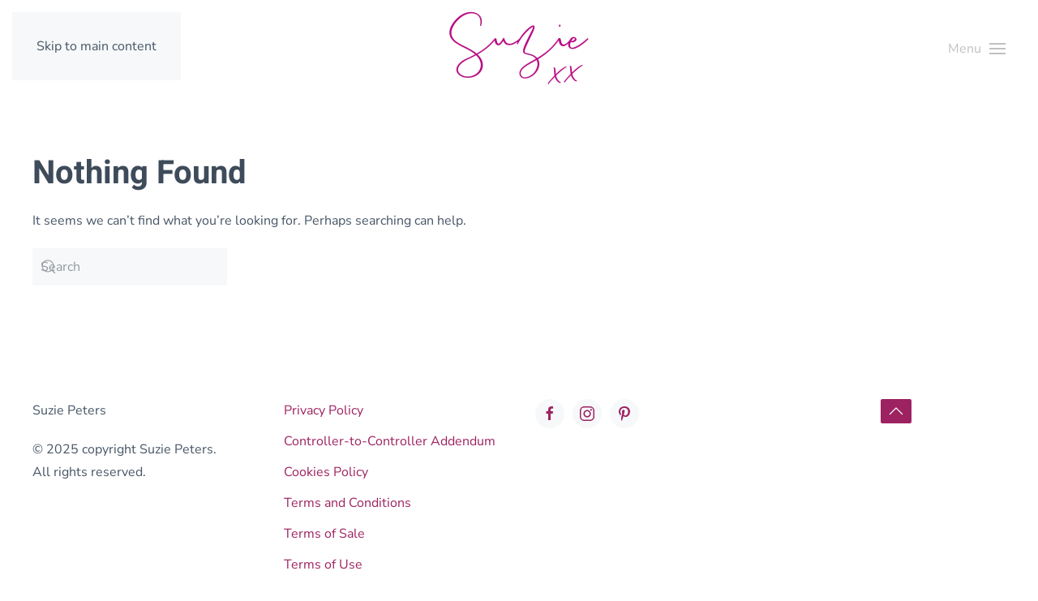

--- FILE ---
content_type: text/html; charset=UTF-8
request_url: https://www.suziepeters.com/category/romance/
body_size: 16251
content:
<!DOCTYPE html>
<html lang="en-GB">
    <head>
        <meta charset="UTF-8">
        <meta name="viewport" content="width=device-width, initial-scale=1">
        <link rel="icon" href="/wp-content/uploads/xSuzies_avatar.jpg.pagespeed.ic.nu1TQ06iU_.webp" sizes="any">
                <link rel="apple-touch-icon" href="/wp-content/uploads/xSuzies_avatar.jpg.pagespeed.ic.nu1TQ06iU_.webp">
                <meta name='robots' content='index, follow, max-image-preview:large, max-snippet:-1, max-video-preview:-1'/>

	<!-- This site is optimized with the Yoast SEO plugin v26.7 - https://yoast.com/wordpress/plugins/seo/ -->
	<title>Romance Archives - Suzie Peters</title>
	<link rel="canonical" href="https://www.suziepeters.com/category/romance/"/>
	<meta property="og:locale" content="en_GB"/>
	<meta property="og:type" content="article"/>
	<meta property="og:title" content="Romance Archives - Suzie Peters"/>
	<meta property="og:url" content="https://www.suziepeters.com/category/romance/"/>
	<meta property="og:site_name" content="Suzie Peters"/>
	<script type="application/ld+json" class="yoast-schema-graph">{"@context":"https://schema.org","@graph":[{"@type":"CollectionPage","@id":"https://www.suziepeters.com/category/romance/","url":"https://www.suziepeters.com/category/romance/","name":"Romance Archives - Suzie Peters","isPartOf":{"@id":"https://www.suziepeters.com/#website"},"breadcrumb":{"@id":"https://www.suziepeters.com/category/romance/#breadcrumb"},"inLanguage":"en-GB"},{"@type":"BreadcrumbList","@id":"https://www.suziepeters.com/category/romance/#breadcrumb","itemListElement":[{"@type":"ListItem","position":1,"name":"Home","item":"https://www.suziepeters.com/"},{"@type":"ListItem","position":2,"name":"Romance"}]},{"@type":"WebSite","@id":"https://www.suziepeters.com/#website","url":"https://www.suziepeters.com/","name":"Suzie Peters","description":"A published contemporary romantic fiction author.","publisher":{"@id":"https://www.suziepeters.com/#/schema/person/8652d0848567108b5101571ee889cfc1"},"alternateName":"Suzie Peters","potentialAction":[{"@type":"SearchAction","target":{"@type":"EntryPoint","urlTemplate":"https://www.suziepeters.com/?s={search_term_string}"},"query-input":{"@type":"PropertyValueSpecification","valueRequired":true,"valueName":"search_term_string"}}],"inLanguage":"en-GB"},{"@type":["Person","Organization"],"@id":"https://www.suziepeters.com/#/schema/person/8652d0848567108b5101571ee889cfc1","name":"admin","image":{"@type":"ImageObject","inLanguage":"en-GB","@id":"https://www.suziepeters.com/#/schema/person/image/","url":"https://i0.wp.com/www.suziepeters.com/wp-content/uploads/Suzies_avatar.jpg?fit=512%2C512&ssl=1","contentUrl":"https://i0.wp.com/www.suziepeters.com/wp-content/uploads/Suzies_avatar.jpg?fit=512%2C512&ssl=1","width":512,"height":512,"caption":"admin"},"logo":{"@id":"https://www.suziepeters.com/#/schema/person/image/"}}]}</script>
	<!-- / Yoast SEO plugin. -->


<link rel='dns-prefetch' href='//www.google.com'/>
<link rel="alternate" type="application/rss+xml" title="Suzie Peters &raquo; Feed" href="https://www.suziepeters.com/feed/"/>
<link rel="alternate" type="application/rss+xml" title="Suzie Peters &raquo; Comments Feed" href="https://www.suziepeters.com/comments/feed/"/>
<link rel="alternate" type="application/rss+xml" title="Suzie Peters &raquo; Romance Category Feed" href="https://www.suziepeters.com/category/romance/feed/"/>
<style id='woosb-blocks-css' media='all'>.wc-block-cart-items__row.woosb-bundles:not(.woosb-fixed-price) .wc-block-cart-item__prices, .wc-block-cart-items__row.woosb-bundles:not(.woosb-fixed-price) .wc-block-components-product-badge, .wc-block-cart-items__row.woosb-bundles:not(.woosb-fixed-price) .wc-block-components-product-price__value {display:none!important}.wc-block-cart-items__row.woosb-bundled .wc-block-cart-item__remove-link{display:none!important}.wc-block-cart-items__row.woosb-bundled .wc-block-cart-item__quantity{pointer-events:none!important}.wc-block-cart-items__row.woosb-bundled.woosb-hide-bundled{display:none!important}.wc-block-cart-items__row.woosb-bundled.woosb-fixed-price .wc-block-cart-item__prices,.wc-block-cart-items__row.woosb-bundled.woosb-fixed-price .wc-block-components-product-badge,.wc-block-cart-items__row.woosb-bundled.woosb-fixed-price .wc-block-cart-item__total-price-and-sale-badge-wrapper,.wc-block-cart-items__row.woosb-bundled.woosb-fixed-price .wc-block-components-product-price__value{display:none!important}.wc-block-components-order-summary-item.woosb-bundled.woosb-hide-bundled{display:none!important}</style>
<style id='wp-emoji-styles-inline-css'>img.wp-smiley,img.emoji{display:inline!important;border:none!important;box-shadow:none!important;height:1em!important;width:1em!important;margin:0 .07em!important;vertical-align:-.1em!important;background:none!important;padding:0!important}</style>
<style id='wp-block-library-inline-css'>:root{--wp-block-synced-color:#7a00df;--wp-block-synced-color--rgb:122 , 0 , 223;--wp-bound-block-color:var(--wp-block-synced-color);--wp-editor-canvas-background:#ddd;--wp-admin-theme-color:#007cba;--wp-admin-theme-color--rgb:0 , 124 , 186;--wp-admin-theme-color-darker-10:#006ba1;--wp-admin-theme-color-darker-10--rgb:0 , 107 , 160.5;--wp-admin-theme-color-darker-20:#005a87;--wp-admin-theme-color-darker-20--rgb:0 , 90 , 135;--wp-admin-border-width-focus:2px}@media (min-resolution:192dpi){:root{--wp-admin-border-width-focus:1.5px}}.wp-element-button{cursor:pointer}:root .has-very-light-gray-background-color{background-color:#eee}:root .has-very-dark-gray-background-color{background-color:#313131}:root .has-very-light-gray-color{color:#eee}:root .has-very-dark-gray-color{color:#313131}:root .has-vivid-green-cyan-to-vivid-cyan-blue-gradient-background{background:linear-gradient(135deg,#00d084,#0693e3)}:root .has-purple-crush-gradient-background{background:linear-gradient(135deg,#34e2e4,#4721fb 50%,#ab1dfe)}:root .has-hazy-dawn-gradient-background{background:linear-gradient(135deg,#faaca8,#dad0ec)}:root .has-subdued-olive-gradient-background{background:linear-gradient(135deg,#fafae1,#67a671)}:root .has-atomic-cream-gradient-background{background:linear-gradient(135deg,#fdd79a,#004a59)}:root .has-nightshade-gradient-background{background:linear-gradient(135deg,#330968,#31cdcf)}:root .has-midnight-gradient-background{background:linear-gradient(135deg,#020381,#2874fc)}:root{--wp--preset--font-size--normal:16px;--wp--preset--font-size--huge:42px}.has-regular-font-size{font-size:1em}.has-larger-font-size{font-size:2.625em}.has-normal-font-size{font-size:var(--wp--preset--font-size--normal)}.has-huge-font-size{font-size:var(--wp--preset--font-size--huge)}.has-text-align-center{text-align:center}.has-text-align-left{text-align:left}.has-text-align-right{text-align:right}.has-fit-text{white-space:nowrap!important}#end-resizable-editor-section{display:none}.aligncenter{clear:both}.items-justified-left{justify-content:flex-start}.items-justified-center{justify-content:center}.items-justified-right{justify-content:flex-end}.items-justified-space-between{justify-content:space-between}.screen-reader-text{border:0;clip-path:inset(50%);height:1px;margin:-1px;overflow:hidden;padding:0;position:absolute;width:1px;word-wrap:normal!important}.screen-reader-text:focus{background-color:#ddd;clip-path:none;color:#444;display:block;font-size:1em;height:auto;left:5px;line-height:normal;padding:15px 23px 14px;text-decoration:none;top:5px;width:auto;z-index:100000}html :where(.has-border-color){border-style:solid}html :where([style*=border-top-color]){border-top-style:solid}html :where([style*=border-right-color]){border-right-style:solid}html :where([style*=border-bottom-color]){border-bottom-style:solid}html :where([style*=border-left-color]){border-left-style:solid}html :where([style*=border-width]){border-style:solid}html :where([style*=border-top-width]){border-top-style:solid}html :where([style*=border-right-width]){border-right-style:solid}html :where([style*=border-bottom-width]){border-bottom-style:solid}html :where([style*=border-left-width]){border-left-style:solid}html :where(img[class*=wp-image-]){height:auto;max-width:100%}:where(figure){margin:0 0 1em}html :where(.is-position-sticky){--wp-admin--admin-bar--position-offset:var(--wp-admin--admin-bar--height,0)}@media screen and (max-width:600px){html :where(.is-position-sticky){--wp-admin--admin-bar--position-offset:0}}</style><link rel='stylesheet' id='wc-blocks-style-css' href='https://www.suziepeters.com/wp-content/plugins/woocommerce/assets/client/blocks/wc-blocks.css,qver=wc-10.4.3.pagespeed.ce.4tZxxAPH4r.css' media='all'/>
<style id='global-styles-inline-css'>:root{--wp--preset--aspect-ratio--square:1;--wp--preset--aspect-ratio--4-3: 4/3;--wp--preset--aspect-ratio--3-4: 3/4;--wp--preset--aspect-ratio--3-2: 3/2;--wp--preset--aspect-ratio--2-3: 2/3;--wp--preset--aspect-ratio--16-9: 16/9;--wp--preset--aspect-ratio--9-16: 9/16;--wp--preset--color--black:#000;--wp--preset--color--cyan-bluish-gray:#abb8c3;--wp--preset--color--white:#fff;--wp--preset--color--pale-pink:#f78da7;--wp--preset--color--vivid-red:#cf2e2e;--wp--preset--color--luminous-vivid-orange:#ff6900;--wp--preset--color--luminous-vivid-amber:#fcb900;--wp--preset--color--light-green-cyan:#7bdcb5;--wp--preset--color--vivid-green-cyan:#00d084;--wp--preset--color--pale-cyan-blue:#8ed1fc;--wp--preset--color--vivid-cyan-blue:#0693e3;--wp--preset--color--vivid-purple:#9b51e0;--wp--preset--gradient--vivid-cyan-blue-to-vivid-purple:linear-gradient(135deg,#0693e3 0%,#9b51e0 100%);--wp--preset--gradient--light-green-cyan-to-vivid-green-cyan:linear-gradient(135deg,#7adcb4 0%,#00d082 100%);--wp--preset--gradient--luminous-vivid-amber-to-luminous-vivid-orange:linear-gradient(135deg,#fcb900 0%,#ff6900 100%);--wp--preset--gradient--luminous-vivid-orange-to-vivid-red:linear-gradient(135deg,#ff6900 0%,#cf2e2e 100%);--wp--preset--gradient--very-light-gray-to-cyan-bluish-gray:linear-gradient(135deg,#eee 0%,#a9b8c3 100%);--wp--preset--gradient--cool-to-warm-spectrum:linear-gradient(135deg,#4aeadc 0%,#9778d1 20%,#cf2aba 40%,#ee2c82 60%,#fb6962 80%,#fef84c 100%);--wp--preset--gradient--blush-light-purple:linear-gradient(135deg,#ffceec 0%,#9896f0 100%);--wp--preset--gradient--blush-bordeaux:linear-gradient(135deg,#fecda5 0%,#fe2d2d 50%,#6b003e 100%);--wp--preset--gradient--luminous-dusk:linear-gradient(135deg,#ffcb70 0%,#c751c0 50%,#4158d0 100%);--wp--preset--gradient--pale-ocean:linear-gradient(135deg,#fff5cb 0%,#b6e3d4 50%,#33a7b5 100%);--wp--preset--gradient--electric-grass:linear-gradient(135deg,#caf880 0%,#71ce7e 100%);--wp--preset--gradient--midnight:linear-gradient(135deg,#020381 0%,#2874fc 100%);--wp--preset--font-size--small:13px;--wp--preset--font-size--medium:20px;--wp--preset--font-size--large:36px;--wp--preset--font-size--x-large:42px;--wp--preset--spacing--20:.44rem;--wp--preset--spacing--30:.67rem;--wp--preset--spacing--40:1rem;--wp--preset--spacing--50:1.5rem;--wp--preset--spacing--60:2.25rem;--wp--preset--spacing--70:3.38rem;--wp--preset--spacing--80:5.06rem;--wp--preset--shadow--natural:6px 6px 9px rgba(0,0,0,.2);--wp--preset--shadow--deep:12px 12px 50px rgba(0,0,0,.4);--wp--preset--shadow--sharp:6px 6px 0 rgba(0,0,0,.2);--wp--preset--shadow--outlined:6px 6px 0 -3px #fff , 6px 6px #000;--wp--preset--shadow--crisp:6px 6px 0 #000}:where(.is-layout-flex){gap:.5em}:where(.is-layout-grid){gap:.5em}body .is-layout-flex{display:flex}.is-layout-flex{flex-wrap:wrap;align-items:center}.is-layout-flex > :is(*, div){margin:0}body .is-layout-grid{display:grid}.is-layout-grid > :is(*, div){margin:0}:where(.wp-block-columns.is-layout-flex){gap:2em}:where(.wp-block-columns.is-layout-grid){gap:2em}:where(.wp-block-post-template.is-layout-flex){gap:1.25em}:where(.wp-block-post-template.is-layout-grid){gap:1.25em}.has-black-color{color:var(--wp--preset--color--black)!important}.has-cyan-bluish-gray-color{color:var(--wp--preset--color--cyan-bluish-gray)!important}.has-white-color{color:var(--wp--preset--color--white)!important}.has-pale-pink-color{color:var(--wp--preset--color--pale-pink)!important}.has-vivid-red-color{color:var(--wp--preset--color--vivid-red)!important}.has-luminous-vivid-orange-color{color:var(--wp--preset--color--luminous-vivid-orange)!important}.has-luminous-vivid-amber-color{color:var(--wp--preset--color--luminous-vivid-amber)!important}.has-light-green-cyan-color{color:var(--wp--preset--color--light-green-cyan)!important}.has-vivid-green-cyan-color{color:var(--wp--preset--color--vivid-green-cyan)!important}.has-pale-cyan-blue-color{color:var(--wp--preset--color--pale-cyan-blue)!important}.has-vivid-cyan-blue-color{color:var(--wp--preset--color--vivid-cyan-blue)!important}.has-vivid-purple-color{color:var(--wp--preset--color--vivid-purple)!important}.has-black-background-color{background-color:var(--wp--preset--color--black)!important}.has-cyan-bluish-gray-background-color{background-color:var(--wp--preset--color--cyan-bluish-gray)!important}.has-white-background-color{background-color:var(--wp--preset--color--white)!important}.has-pale-pink-background-color{background-color:var(--wp--preset--color--pale-pink)!important}.has-vivid-red-background-color{background-color:var(--wp--preset--color--vivid-red)!important}.has-luminous-vivid-orange-background-color{background-color:var(--wp--preset--color--luminous-vivid-orange)!important}.has-luminous-vivid-amber-background-color{background-color:var(--wp--preset--color--luminous-vivid-amber)!important}.has-light-green-cyan-background-color{background-color:var(--wp--preset--color--light-green-cyan)!important}.has-vivid-green-cyan-background-color{background-color:var(--wp--preset--color--vivid-green-cyan)!important}.has-pale-cyan-blue-background-color{background-color:var(--wp--preset--color--pale-cyan-blue)!important}.has-vivid-cyan-blue-background-color{background-color:var(--wp--preset--color--vivid-cyan-blue)!important}.has-vivid-purple-background-color{background-color:var(--wp--preset--color--vivid-purple)!important}.has-black-border-color{border-color:var(--wp--preset--color--black)!important}.has-cyan-bluish-gray-border-color{border-color:var(--wp--preset--color--cyan-bluish-gray)!important}.has-white-border-color{border-color:var(--wp--preset--color--white)!important}.has-pale-pink-border-color{border-color:var(--wp--preset--color--pale-pink)!important}.has-vivid-red-border-color{border-color:var(--wp--preset--color--vivid-red)!important}.has-luminous-vivid-orange-border-color{border-color:var(--wp--preset--color--luminous-vivid-orange)!important}.has-luminous-vivid-amber-border-color{border-color:var(--wp--preset--color--luminous-vivid-amber)!important}.has-light-green-cyan-border-color{border-color:var(--wp--preset--color--light-green-cyan)!important}.has-vivid-green-cyan-border-color{border-color:var(--wp--preset--color--vivid-green-cyan)!important}.has-pale-cyan-blue-border-color{border-color:var(--wp--preset--color--pale-cyan-blue)!important}.has-vivid-cyan-blue-border-color{border-color:var(--wp--preset--color--vivid-cyan-blue)!important}.has-vivid-purple-border-color{border-color:var(--wp--preset--color--vivid-purple)!important}.has-vivid-cyan-blue-to-vivid-purple-gradient-background{background:var(--wp--preset--gradient--vivid-cyan-blue-to-vivid-purple)!important}.has-light-green-cyan-to-vivid-green-cyan-gradient-background{background:var(--wp--preset--gradient--light-green-cyan-to-vivid-green-cyan)!important}.has-luminous-vivid-amber-to-luminous-vivid-orange-gradient-background{background:var(--wp--preset--gradient--luminous-vivid-amber-to-luminous-vivid-orange)!important}.has-luminous-vivid-orange-to-vivid-red-gradient-background{background:var(--wp--preset--gradient--luminous-vivid-orange-to-vivid-red)!important}.has-very-light-gray-to-cyan-bluish-gray-gradient-background{background:var(--wp--preset--gradient--very-light-gray-to-cyan-bluish-gray)!important}.has-cool-to-warm-spectrum-gradient-background{background:var(--wp--preset--gradient--cool-to-warm-spectrum)!important}.has-blush-light-purple-gradient-background{background:var(--wp--preset--gradient--blush-light-purple)!important}.has-blush-bordeaux-gradient-background{background:var(--wp--preset--gradient--blush-bordeaux)!important}.has-luminous-dusk-gradient-background{background:var(--wp--preset--gradient--luminous-dusk)!important}.has-pale-ocean-gradient-background{background:var(--wp--preset--gradient--pale-ocean)!important}.has-electric-grass-gradient-background{background:var(--wp--preset--gradient--electric-grass)!important}.has-midnight-gradient-background{background:var(--wp--preset--gradient--midnight)!important}.has-small-font-size{font-size:var(--wp--preset--font-size--small)!important}.has-medium-font-size{font-size:var(--wp--preset--font-size--medium)!important}.has-large-font-size{font-size:var(--wp--preset--font-size--large)!important}.has-x-large-font-size{font-size:var(--wp--preset--font-size--x-large)!important}</style>

<style id='classic-theme-styles-inline-css'>.wp-block-button__link{color:#fff;background-color:#32373c;border-radius:9999px;box-shadow:none;text-decoration:none;padding:calc(.667em + 2px) calc(1.333em + 2px);font-size:1.125em}.wp-block-file__button{background:#32373c;color:#fff;text-decoration:none}</style>
<style id='woocommerce-inline-inline-css'>.woocommerce form .form-row .required{visibility:visible}</style>
<link rel='stylesheet' id='woosb-frontend-css' href='https://www.suziepeters.com/wp-content/plugins/woo-product-bundle/assets/css/A.frontend.css,qver=8.4.3.pagespeed.cf.f5PRSDo-Nl.css' media='all'/>
<link rel='stylesheet' id='newsletter-css' href='https://www.suziepeters.com/wp-content/plugins/newsletter/A.style.css,qver=9.1.0.pagespeed.cf.eVwtHtNjds.css' media='all'/>
<style id='newsletter-popup-css' media='all'>#tnp-modal{display:none;position:fixed;z-index:99999;left:0;top:0;height:100%;width:100%;overflow:auto;background-color:rgba(0,0,0,.5)}#tnp-modal-content{background-color:#fff;margin:100px auto auto auto;width:100%;max-width:700px;box-shadow:0 5px 8px 0 rgba(0,0,0,.2) , 0 7px 20px 0 rgba(0,0,0,.17);position:relative;padding:0}@media screen and (max-width:525px){#tnp-modal-content{margin:10% auto}}#tnp-modal-close{position:absolute;right:15px;top:0;font-size:40px;color:#999;line-height:normal!important}#tnp-modal-close:hover,#tnp-modal-close:focus{color:#000;text-decoration:none;cursor:pointer}#tnp-modal-body{padding:2rem}</style>
<link href="https://www.suziepeters.com/wp-content/themes/yootheme/css/theme.1.css?ver=1768558925" rel="stylesheet">
<script src="https://www.suziepeters.com/wp-includes/js/jquery/jquery.min.js,qver=3.7.1.pagespeed.jm.PoWN7KAtLT.js" id="jquery-core-js"></script>
<script src="https://www.suziepeters.com/wp-includes/js/jquery/jquery-migrate.min.js,qver=3.4.1.pagespeed.jm.bhhu-RahTI.js" id="jquery-migrate-js"></script>
<script id="rcfwc-js-js" defer data-wp-strategy="defer">//<![CDATA[
jQuery(document).ready(function(){jQuery(document.body).on('update_checkout updated_checkout applied_coupon_in_checkout removed_coupon_in_checkout checkout_error',function(){if(jQuery('.g-recaptcha').length>0){if(typeof grecaptcha!=="undefined"&&typeof grecaptcha.reset==="function"){var count=0;jQuery(".g-recaptcha").each(function(){grecaptcha.reset(count);count++;});}}});});(function(){document.addEventListener('DOMContentLoaded',function(){window.rcfwcRecaptchaCallback=function(token){try{if(typeof wp!=='undefined'&&wp.data){wp.data.dispatch('wc/store/checkout').__internalSetExtensionData('rcfwc',{token:token});}}catch(e){}};window.rcfwcRecaptchaExpired=function(){try{if(typeof wp!=='undefined'&&wp.data){wp.data.dispatch('wc/store/checkout').__internalSetExtensionData('rcfwc',{token:''});}}catch(e){}};if(typeof wp!=='undefined'&&wp.data){var unsubscribe=wp.data.subscribe(function(){var el=document.getElementById('g-recaptcha-woo-checkout');if(!el){return;}if(el.innerHTML&&el.innerHTML.trim()!==''){unsubscribe&&unsubscribe();return;}if(typeof grecaptcha!=='undefined'&&typeof grecaptcha.render==='function'){try{grecaptcha.render(el,{sitekey:el.getAttribute('data-sitekey'),callback:rcfwcRecaptchaCallback,'expired-callback':rcfwcRecaptchaExpired});}catch(e){}unsubscribe&&unsubscribe();}},'wc/store/cart');}});})();
//]]></script>
<script src="https://www.google.com/recaptcha/api.js?hl=en_GB" id="recaptcha-js" defer data-wp-strategy="defer"></script>
<script src="https://www.suziepeters.com/wp-content/plugins/woocommerce/assets/js/jquery-blockui/jquery.blockUI.min.js,qver=2.7.0-wc.10.4.3.pagespeed.jm.7mW3IicG32.js" id="wc-jquery-blockui-js" defer data-wp-strategy="defer"></script>
<script id="wc-add-to-cart-js-extra">var wc_add_to_cart_params={"ajax_url":"/wp-admin/admin-ajax.php","wc_ajax_url":"/?wc-ajax=%%endpoint%%","i18n_view_cart":"View basket","cart_url":"https://www.suziepeters.com/basket/","is_cart":"","cart_redirect_after_add":"yes"};</script>
<script src="https://www.suziepeters.com/wp-content/plugins/woocommerce/assets/js/frontend/add-to-cart.min.js,qver=10.4.3.pagespeed.ce.1oQ_qbbf0c.js" id="wc-add-to-cart-js" defer data-wp-strategy="defer"></script>
<script id="wc-js-cookie-js" defer data-wp-strategy="defer">//<![CDATA[
!function(e,t){"object"==typeof exports&&"undefined"!=typeof module?module.exports=t():"function"==typeof define&&define.amd?define(t):(e="undefined"!=typeof globalThis?globalThis:e||self,function(){var n=e.Cookies,o=e.Cookies=t();o.noConflict=function(){return e.Cookies=n,o}}())}(this,function(){"use strict";function e(e){for(var t=1;t<arguments.length;t++){var n=arguments[t];for(var o in n)e[o]=n[o]}return e}return function t(n,o){function r(t,r,i){if("undefined"!=typeof document){"number"==typeof(i=e({},o,i)).expires&&(i.expires=new Date(Date.now()+864e5*i.expires)),i.expires&&(i.expires=i.expires.toUTCString()),t=encodeURIComponent(t).replace(/%(2[346B]|5E|60|7C)/g,decodeURIComponent).replace(/[()]/g,escape);var c="";for(var u in i)i[u]&&(c+="; "+u,!0!==i[u]&&(c+="="+i[u].split(";")[0]));return document.cookie=t+"="+n.write(r,t)+c}}return Object.create({set:r,get:function(e){if("undefined"!=typeof document&&(!arguments.length||e)){for(var t=document.cookie?document.cookie.split("; "):[],o={},r=0;r<t.length;r++){var i=t[r].split("="),c=i.slice(1).join("=");try{var u=decodeURIComponent(i[0]);if(o[u]=n.read(c,u),e===u)break}catch(f){}}return e?o[e]:o}},remove:function(t,n){r(t,"",e({},n,{expires:-1}))},withAttributes:function(n){return t(this.converter,e({},this.attributes,n))},withConverter:function(n){return t(e({},this.converter,n),this.attributes)}},{attributes:{value:Object.freeze(o)},converter:{value:Object.freeze(n)}})}({read:function(e){return'"'===e[0]&&(e=e.slice(1,-1)),e.replace(/(%[\dA-F]{2})+/gi,decodeURIComponent)},write:function(e){return encodeURIComponent(e).replace(/%(2[346BF]|3[AC-F]|40|5[BDE]|60|7[BCD])/g,decodeURIComponent)}},{path:"/"})});
//]]></script>
<script id="woocommerce-js-extra">var woocommerce_params={"ajax_url":"/wp-admin/admin-ajax.php","wc_ajax_url":"/?wc-ajax=%%endpoint%%","i18n_password_show":"Show password","i18n_password_hide":"Hide password"};</script>
<script src="https://www.suziepeters.com/wp-content/plugins/woocommerce/assets/js/frontend/woocommerce.min.js,qver=10.4.3.pagespeed.ce.q_S7KCxlg2.js" id="woocommerce-js" defer data-wp-strategy="defer"></script>
<link rel="https://api.w.org/" href="https://www.suziepeters.com/wp-json/"/><link rel="alternate" title="JSON" type="application/json" href="https://www.suziepeters.com/wp-json/wp/v2/categories/20"/><link rel="EditURI" type="application/rsd+xml" title="RSD" href="https://www.suziepeters.com/xmlrpc.php?rsd"/>
<meta name="generator" content="WordPress 6.9"/>
<meta name="generator" content="WooCommerce 10.4.3"/>

<style data-eae-name="Od6_Rr4O_">.__eae_cssd,.Od6_Rr4O_{unicode-bidi:bidi-override;direction:rtl}</style>

<script>var __eae_open=function(str){document.location.href=__eae_decode(str);};var __eae_decode=function(str){return str.replace(/[a-zA-Z]/g,function(c){return String.fromCharCode((c<="Z"?90:122)>=(c=c.charCodeAt(0)+13)?c:c-26);});};var __eae_decode_emails=function(){var __eae_emails=document.querySelectorAll(".__eae_r13");for(var i=0;i<__eae_emails.length;i++){__eae_emails[i].textContent=__eae_decode(__eae_emails[i].textContent);}};if(document.readyState!=="loading"){__eae_decode_emails();}else if(document.addEventListener){document.addEventListener("DOMContentLoaded",__eae_decode_emails);}else{document.attachEvent("onreadystatechange",function(){if(document.readyState!=="loading")__eae_decode_emails();});}var _71TuloF3tLp__ufGoJ2__=function(str){var r=function(a,d){var map="!\"#$%&'()*+,-./0123456789:;<=>?@ABCDEFGHIJKLMNOPQRSTUVWXYZ[\\]^_`abcdefghijklmnopqrstuvwxyz{|}~";for(var i=0;i<a.length;i++){var pos=map.indexOf(a[i]);d+=pos>=0?map[(pos+47)%94]:a[i];}return d;};window.location.href=r(str,"");};document.addEventListener("copy",function(event){if(NodeList.prototype.forEach===undefined||Array.from===undefined||String.prototype.normalize===undefined||!event.clipboardData){return;}var encoded=[];var copiedText=window.getSelection().toString().trim();document.querySelectorAll("."+document.querySelector("style[data-eae-name]").dataset.eaeName).forEach(function(item){encoded.push(item.innerText.trim());});if(!encoded.length){return;}encoded.filter(function(value,index,self){return self.indexOf(value)===index;}).map(function(item){return{original:new RegExp(item.replace(/[-\/\\^$*+?.()|[\]{}]/g,"\\$&"),"ig"),reverse:Array.from(item.normalize("NFC")).reverse().join('').replace(/[()]/g,"__eae__")};}).forEach(function(item){copiedText=copiedText.replace(item.original,item.reverse.replace("__eae__","(").replace("__eae__",")"))});event.clipboardData.setData("text/plain",copiedText);event.preventDefault();});</script>
	<noscript><style>.woocommerce-product-gallery{opacity:1!important}</style></noscript>
	<script src="https://www.suziepeters.com/wp-content/themes/yootheme/vendor/assets/uikit/dist/js/uikit.min.js,qver=4.5.33.pagespeed.ce.tdOij370wV.js"></script>
<script src="https://www.suziepeters.com/wp-content/themes/yootheme/vendor,_assets,_uikit,_dist,_js,_uikit-icons-tech-space.min.js,qver==4.5.33+js,_theme.js,qver==4.5.33.pagespeed.jc.NCN9mHzOAx.js"></script><script>eval(mod_pagespeed_ElvhE8OkQN);</script>
<script>eval(mod_pagespeed_eMFNHawElr);</script>
<script>window.yootheme||={};var $theme=yootheme.theme={"i18n":{"close":{"label":"Close","0":"yootheme"},"totop":{"label":"Back to top","0":"yootheme"},"marker":{"label":"Open","0":"yootheme"},"navbarToggleIcon":{"label":"Open menu","0":"yootheme"},"paginationPrevious":{"label":"Previous page","0":"yootheme"},"paginationNext":{"label":"Next page","0":"yootheme"},"searchIcon":{"toggle":"Open Search","submit":"Submit Search"},"slider":{"next":"Next slide","previous":"Previous slide","slideX":"Slide %s","slideLabel":"%s of %s"},"slideshow":{"next":"Next slide","previous":"Previous slide","slideX":"Slide %s","slideLabel":"%s of %s"},"lightboxPanel":{"next":"Next slide","previous":"Previous slide","slideLabel":"%s of %s","close":"Close"}}};</script>
		<style id="wp-custom-css">.sp-logo{width:65%}.subscribe-wrapper{width:100%;margin:auto 0}.subscribe-field-1{display:inline-block;width:160px}.subscribe-field-2{display:inline-block;width:250px}.subscribe-label{display:inline-block}.uk-form-label{color:#fff;font-weight:600}.subscribe-input{display:inline-block}.subscribe-button{display:inline-block;margin-left:10px}.subscribe-signup{padding-top:9px;padding-bottom:9px;font-weight:600}</style>
		    <link rel='stylesheet' id='wc-stripe-blocks-checkout-style-css' href='https://www.suziepeters.com/wp-content/plugins/woocommerce-gateway-stripe/build/A.upe-blocks.css,qver=5149cca93b0373758856.pagespeed.cf.zDVmKBGckg.css' media='all'/>
</head>
    <body class="archive category category-romance category-20 wp-theme-yootheme wp-child-theme-yootheme-suzie  theme-yootheme woocommerce-no-js">

        
        <div class="uk-hidden-visually uk-notification uk-notification-top-left uk-width-auto">
            <div class="uk-notification-message">
                <a href="#tm-main" class="uk-link-reset">Skip to main content</a>
            </div>
        </div>

        
        
        <div class="tm-page">

                        


<header class="tm-header-mobile uk-hidden@m">


    
        <div class="uk-navbar-container">

            <div class="uk-container uk-container-expand">
                <nav class="uk-navbar" uk-navbar="{&quot;align&quot;:&quot;left&quot;,&quot;container&quot;:&quot;.tm-header-mobile&quot;,&quot;boundary&quot;:&quot;.tm-header-mobile .uk-navbar-container&quot;}">

                                        <div class="uk-navbar-left">

                        
                                                    <a uk-toggle href="#tm-dialog-mobile" class="uk-navbar-toggle">

        
        <div uk-navbar-toggle-icon></div>

        
    </a>                        
                        
                    </div>
                    
                                        <div class="uk-navbar-center">

                                                    <a href="https://www.suziepeters.com/" aria-label="Back to home" class="uk-logo uk-navbar-item">
    <picture>
<source type="image/webp" srcset="/wp-content/themes/yootheme/cache/94/fuchsia_red_suzie_signature-945eabf8.webp 141w, /wp-content/themes/yootheme/cache/c3/fuchsia_red_suzie_signature-c387f73b.webp 282w" sizes="(min-width: 141px) 141px">
<img alt="Suzie Peters" loading="eager" src="/wp-content/themes/yootheme/cache/02/xfuchsia_red_suzie_signature-020815f0.png.pagespeed.ic.LQSBG0P0T-.webp" width="141" height="75">
</picture></a>                        
                        
                    </div>
                    
                    
                </nav>
            </div>

        </div>

    



        <div id="tm-dialog-mobile" uk-offcanvas="container: true; overlay: true" mode="slide">
        <div class="uk-offcanvas-bar uk-flex uk-flex-column">

                        <button class="uk-offcanvas-close uk-close-large" type="button" uk-close uk-toggle="cls: uk-close-large; mode: media; media: @s"></button>
            
                        <div class="uk-margin-auto-bottom">
                
<div class="uk-grid uk-child-width-1-1" uk-grid>    <div>
<div class="uk-panel widget widget_nav_menu" id="nav_menu-2">

    
    
<ul class="uk-nav uk-nav-default uk-nav-accordion" uk-nav="targets: &gt; .js-accordion" uk-scrollspy-nav="closest: li; scroll: true;">
    
	<li class="menu-item menu-item-type-post_type menu-item-object-page menu-item-home"><a href="https://www.suziepeters.com/">Home</a></li>
	<li class="menu-item menu-item-type-post_type menu-item-object-page menu-item-has-children uk-parent"><a href="https://www.suziepeters.com/my-account/">My Account <span uk-nav-parent-icon></span></a>
	<ul class="uk-nav-sub">

		<li class="menu-item menu-item-type-post_type menu-item-object-page"><a href="https://www.suziepeters.com/basket/">Basket <span data-cart-parenthesis></span></a></li>
		<li class="menu-item menu-item-type-post_type menu-item-object-page"><a href="https://www.suziepeters.com/checkout/">Checkout</a></li></ul></li>
	<li class="menu-item menu-item-type-post_type menu-item-object-page"><a href="https://www.suziepeters.com/bookstore/">Bookstore</a></li>
	<li class="menu-item menu-item-type-custom menu-item-object-custom menu-item-has-children js-accordion uk-parent"><a href>Book Series <span uk-nav-parent-icon></span></a>
	<ul class="uk-nav-sub">

		<li class="menu-item menu-item-type-post_type menu-item-object-page"><a href="https://www.suziepeters.com/believe-in-fairytales-series/">Believe in Fairytales Series</a></li>
		<li class="menu-item menu-item-type-post_type menu-item-object-page"><a href="https://www.suziepeters.com/big-mistakes-series/">Big Mistakes Series</a></li>
		<li class="menu-item menu-item-type-post_type menu-item-object-page"><a href="https://www.suziepeters.com/cornish-romances/">Cornish Romances</a></li>
		<li class="menu-item menu-item-type-post_type menu-item-object-page"><a href="https://www.suziepeters.com/escaping-the-past-series/">Escaping the Past Series</a></li>
		<li class="menu-item menu-item-type-post_type menu-item-object-page"><a href="https://www.suziepeters.com/harts-creek-stories/">Hart’s Creek Stories</a></li>
		<li class="menu-item menu-item-type-post_type menu-item-object-page"><a href="https://www.suziepeters.com/never-give-up-series/">Never Give Up Series</a></li>
		<li class="menu-item menu-item-type-post_type menu-item-object-page"><a href="https://www.suziepeters.com/the-porthgarrion-stories/">Porthgarrion Stories</a></li>
		<li class="menu-item menu-item-type-post_type menu-item-object-page"><a href="https://www.suziepeters.com/recipes-for-romance-series/">Recipes for Romance Series</a></li>
		<li class="menu-item menu-item-type-post_type menu-item-object-page"><a href="https://www.suziepeters.com/strong-security-series/">Strong Security Series</a></li>
		<li class="menu-item menu-item-type-post_type menu-item-object-page"><a href="https://www.suziepeters.com/wishes-and-chances-series/">Wishes and Chances Series</a></li></ul></li>
	<li class="menu-item menu-item-type-post_type menu-item-object-page"><a href="https://www.suziepeters.com/suzies-circle-home/">Suzie’s Circle Home</a></li>
	<li class="menu-item menu-item-type-post_type menu-item-object-page"><a href="https://www.suziepeters.com/contact-suzie/">Contact Suzie</a></li></ul>

</div>
</div>    <div>
<div class="uk-panel widget widget_search" id="search-4">

    
    

    <form id="search-0" action="https://www.suziepeters.com/" method="get" role="search" class="uk-search uk-search-default uk-width-1-1"><span uk-search-icon></span><input name="s" placeholder="Search" required aria-label="Search" type="search" class="uk-search-input"></form>
    

</div>
</div></div>            </div>
            
            
        </div>
    </div>
    
    
    

</header>




<header class="tm-header uk-visible@m">



    
        <div class="uk-navbar-container">

            <div class="uk-container">
                <nav class="uk-navbar" uk-navbar="{&quot;align&quot;:&quot;left&quot;,&quot;container&quot;:&quot;.tm-header&quot;,&quot;boundary&quot;:&quot;.tm-header .uk-navbar-container&quot;}">

                    
                                        <div class="uk-navbar-center">

                                                    <a href="https://www.suziepeters.com/" aria-label="Back to home" class="uk-logo uk-navbar-item">
    <picture>
<source type="image/webp" srcset="/wp-content/themes/yootheme/cache/c8/fuchsia_red_suzie_signature-c842a3c0.webp 188w, /wp-content/themes/yootheme/cache/04/fuchsia_red_suzie_signature-04ccf0d0.webp 376w" sizes="(min-width: 188px) 188px">
<img alt="Suzie Peters" loading="eager" src="/wp-content/themes/yootheme/cache/c6/xfuchsia_red_suzie_signature-c60f7d4c.png.pagespeed.ic.rbB67Kx6VS.webp" width="188" height="100">
</picture><picture>
<source type="image/webp" srcset="/wp-content/themes/yootheme/cache/f7/suzie_signature_white-f7ff1243.webp 188w, /wp-content/themes/yootheme/cache/23/suzie_signature_white-236aa19e.webp 376w" sizes="(min-width: 188px) 188px">
<img class="uk-logo-inverse" alt="Suzie Peters" loading="eager" src="[data-uri]">
</picture></a>                        
                        
                    </div>
                    
                                        <div class="uk-navbar-right">

                        
                                                    <a uk-toggle href="#tm-dialog" class="uk-navbar-toggle">

                <span class="uk-margin-small-right uk-text-middle">Menu</span>
        
        <div uk-navbar-toggle-icon></div>

        
    </a>                        
                    </div>
                    
                </nav>
            </div>

        </div>

    






        <div id="tm-dialog" uk-offcanvas="container: true" mode="slide" flip>
        <div class="uk-offcanvas-bar uk-flex uk-flex-column">

            <button class="uk-offcanvas-close uk-close-large" type="button" uk-close uk-toggle="cls: uk-close-large; mode: media; media: @s"></button>

                        <div class="uk-margin-auto-bottom tm-height-expand">
                
<div class="uk-panel widget widget_nav_menu" id="nav_menu-5">

    
    
<ul class="uk-nav uk-nav-default uk-nav-accordion" uk-nav="targets: &gt; .js-accordion" uk-scrollspy-nav="closest: li; scroll: true;">
    
	<li class="menu-item menu-item-type-post_type menu-item-object-page menu-item-home"><a href="https://www.suziepeters.com/">Home</a></li>
	<li class="menu-item menu-item-type-post_type menu-item-object-page menu-item-has-children uk-parent"><a href="https://www.suziepeters.com/my-account/">My Account <span uk-nav-parent-icon></span></a>
	<ul class="uk-nav-sub">

		<li class="menu-item menu-item-type-post_type menu-item-object-page"><a href="https://www.suziepeters.com/basket/">Basket <span data-cart-parenthesis></span></a></li>
		<li class="menu-item menu-item-type-post_type menu-item-object-page"><a href="https://www.suziepeters.com/checkout/">Checkout</a></li></ul></li>
	<li class="menu-item menu-item-type-post_type menu-item-object-page"><a href="https://www.suziepeters.com/bookstore/">Bookstore</a></li>
	<li class="menu-item menu-item-type-custom menu-item-object-custom menu-item-has-children js-accordion uk-parent"><a href>Book Series <span uk-nav-parent-icon></span></a>
	<ul class="uk-nav-sub">

		<li class="menu-item menu-item-type-post_type menu-item-object-page"><a href="https://www.suziepeters.com/believe-in-fairytales-series/">Believe in Fairytales Series</a></li>
		<li class="menu-item menu-item-type-post_type menu-item-object-page"><a href="https://www.suziepeters.com/big-mistakes-series/">Big Mistakes Series</a></li>
		<li class="menu-item menu-item-type-post_type menu-item-object-page"><a href="https://www.suziepeters.com/cornish-romances/">Cornish Romances</a></li>
		<li class="menu-item menu-item-type-post_type menu-item-object-page"><a href="https://www.suziepeters.com/escaping-the-past-series/">Escaping the Past Series</a></li>
		<li class="menu-item menu-item-type-post_type menu-item-object-page"><a href="https://www.suziepeters.com/harts-creek-stories/">Hart’s Creek Stories</a></li>
		<li class="menu-item menu-item-type-post_type menu-item-object-page"><a href="https://www.suziepeters.com/never-give-up-series/">Never Give Up Series</a></li>
		<li class="menu-item menu-item-type-post_type menu-item-object-page"><a href="https://www.suziepeters.com/the-porthgarrion-stories/">Porthgarrion Stories</a></li>
		<li class="menu-item menu-item-type-post_type menu-item-object-page"><a href="https://www.suziepeters.com/recipes-for-romance-series/">Recipes for Romance Series</a></li>
		<li class="menu-item menu-item-type-post_type menu-item-object-page"><a href="https://www.suziepeters.com/strong-security-series/">Strong Security Series</a></li>
		<li class="menu-item menu-item-type-post_type menu-item-object-page"><a href="https://www.suziepeters.com/wishes-and-chances-series/">Wishes and Chances Series</a></li></ul></li>
	<li class="menu-item menu-item-type-post_type menu-item-object-page"><a href="https://www.suziepeters.com/suzies-circle-home/">Suzie’s Circle Home</a></li>
	<li class="menu-item menu-item-type-post_type menu-item-object-page"><a href="https://www.suziepeters.com/contact-suzie/">Contact Suzie</a></li></ul>

</div>
            </div>
            
            
        </div>
    </div>
    
    
    


</header>

            
            
            <main id="tm-main" class="tm-main uk-section uk-section-default" uk-height-viewport="expand: true">

                                <div class="uk-container">

                    
                            
                

<h1>Nothing Found</h1>


    <p>It seems we can&rsquo;t find what you&rsquo;re looking for. Perhaps searching can help.</p>

    

    <form id="search-1" action="https://www.suziepeters.com/" method="get" role="search" class="uk-search uk-search-default"><span uk-search-icon></span><input name="s" placeholder="Search" required aria-label="Search" type="search" class="uk-search-input"></form>
    

        
                        
                </div>
                
            </main>

            
                        <footer>
                <!-- Builder #footer --><style class="uk-margin-remove-adjacent">#footer\#0{}</style>
<div class="uk-section-default uk-section">
    
        
        
        
            
                                <div class="uk-container">                
                    <div class="uk-grid tm-grid-expand uk-grid-margin" uk-grid>
<div class="uk-width-1-2@s uk-width-1-4@m">
    
        
            
            
            
                
                    <div class="uk-panel uk-margin"><p>Suzie Peters</p>
<p>© 2025 copyright Suzie Peters.<br/>All rights reserved.</p></div>
                
            
        
    
</div>
<div class="uk-width-1-2@s uk-width-1-4@m">
    
        
            
            
            
                
                    
<ul class="uk-list">
    
    
                <li class="el-item">            <div class="el-content uk-panel"><a href="/privacy-policy/" class="el-link uk-margin-remove-last-child">Privacy Policy</a></div>        </li>                <li class="el-item">            <div class="el-content uk-panel"><a href="/controller-to-controller-addendum-suzie-peters/" class="el-link uk-margin-remove-last-child"><p>Controller-to-Controller Addendum</p></a></div>        </li>                <li class="el-item">            <div class="el-content uk-panel"><a href="/cookies-policy/" class="el-link uk-margin-remove-last-child">Cookies Policy</a></div>        </li>                <li class="el-item">            <div class="el-content uk-panel"><a href="/terms-and-conditions/" class="el-link uk-margin-remove-last-child">Terms and Conditions</a></div>        </li>                <li class="el-item">            <div class="el-content uk-panel"><a href="/terms-of-sale/" class="el-link uk-margin-remove-last-child">Terms of Sale</a></div>        </li>                <li class="el-item">            <div class="el-content uk-panel"><a href="/terms-of-use/" class="el-link uk-margin-remove-last-child">Terms of Use</a></div>        </li>                <li class="el-item">            <div class="el-content uk-panel"><a href="/acceptable-use-policy/" class="el-link uk-margin-remove-last-child">Acceptable Use Policy</a></div>        </li>                <li class="el-item">            <div class="el-content uk-panel"><a href="/delivery/" class="el-link uk-margin-remove-last-child">Delivery</a></div>        </li>                <li class="el-item">            <div class="el-content uk-panel"><a href="/returns/" class="el-link uk-margin-remove-last-child">Returns Policy</a></div>        </li>                <li class="el-item">            <div class="el-content uk-panel"><a href="https://www.gwlpublishing.co.uk/" target="_blank" class="el-link uk-margin-remove-last-child">My Publisher</a></div>        </li>                <li class="el-item">            <div class="el-content uk-panel"><a href="/contact-suzie/" class="el-link uk-margin-remove-last-child">Contact Suzie</a></div>        </li>        
    
    
</ul>
                
            
        
    
</div>
<div class="uk-width-1-2@s uk-width-1-4@m">
    
        
            
            
            
                
                    
<div class="uk-margin" uk-scrollspy="target: [uk-scrollspy-class];">    <ul class="uk-child-width-auto uk-grid-small uk-flex-inline uk-flex-middle" uk-grid>
            <li class="el-item">
<a class="el-link uk-icon-button" href="https://www.facebook.com/suziepetersauthor/" target="_blank" rel="noreferrer"><span uk-icon="icon: facebook;"></span></a></li>
            <li class="el-item">
<a class="el-link uk-icon-button" href="https://www.instagram.com/authorsuziepeters/" target="_blank" rel="noreferrer"><span uk-icon="icon: instagram;"></span></a></li>
            <li class="el-item">
<a class="el-link uk-icon-button" href="https://www.pinterest.co.uk/suziepeters3317/" target="_blank" rel="noreferrer"><span uk-icon="icon: pinterest;"></span></a></li>
    
    </ul></div>
                
            
        
    
</div>
<div class="uk-width-1-2@s uk-width-1-4@m">
    
        
            
            
            
                
                    
<div id="footer#0" class="uk-margin uk-text-center"><a href="#" title="Back to top" uk-totop uk-scroll></a></div>
                
            
        
    
</div></div>
                                </div>                
            
        
    
</div>            </footer>
            
        </div>

        
        <script type="speculationrules">
{"prefetch":[{"source":"document","where":{"and":[{"href_matches":"/*"},{"not":{"href_matches":["/wp-*.php","/wp-admin/*","/wp-content/uploads/*","/wp-content/*","/wp-content/plugins/*","/wp-content/themes/yootheme-suzie/*","/wp-content/themes/yootheme/*","/*\\?(.+)"]}},{"not":{"selector_matches":"a[rel~=\"nofollow\"]"}},{"not":{"selector_matches":".no-prefetch, .no-prefetch a"}}]},"eagerness":"conservative"}]}
</script>
	<script>(function(){var c=document.body.className;c=c.replace(/woocommerce-no-js/,'woocommerce-js');document.body.className=c;})();</script>
	<script id="woosb-frontend-js-extra">var woosb_vars={"wc_price_decimals":"2","wc_price_format":"%1$s%2$s","wc_price_thousand_separator":",","wc_price_decimal_separator":".","wc_currency_symbol":"\u00a3","price_decimals":"2","price_format":"%1$s%2$s","price_thousand_separator":",","price_decimal_separator":".","currency_symbol":"\u00a3","trim_zeros":"","round_price":"1","recalc_price":"","change_image":"yes","bundled_price":"price","bundled_price_from":"sale_price","change_price":"yes","price_selector":".summary \u003E .price","saved_text":"(saved [d])","price_text":"Bundle price:","selected_text":"Selected:","alert_selection":"Please select a purchasable variation for [name] before adding this bundle to the cart.","alert_unpurchasable":"Product [name] is unpurchasable. Please remove it before adding the bundle to the cart.","alert_empty":"Please choose at least one product before adding this bundle to the cart.","alert_min":"Please choose at least a total quantity of [min] products before adding this bundle to the cart.","alert_max":"Sorry, you can only choose at max a total quantity of [max] products before adding this bundle to the cart.","alert_total_min":"The total must meet the minimum amount of [min].","alert_total_max":"The total must meet the maximum amount of [max]."};</script>
<script src="https://www.suziepeters.com/wp-content/plugins/woo-product-bundle/assets/js/frontend.js,qver=8.4.3.pagespeed.jm.u4MzedTvT1.js" id="woosb-frontend-js"></script>
<script id="newsletter-js-extra">var newsletter_data={"action_url":"https://www.suziepeters.com/wp-admin/admin-ajax.php"};</script>
<script src="https://www.suziepeters.com/wp-content/plugins/newsletter,_main.js,qver==9.1.0+woocommerce,_assets,_js,_sourcebuster,_sourcebuster.min.js,qver==10.4.3.pagespeed.jc.bMSjsADvxl.js"></script><script>eval(mod_pagespeed__pmk8Hcz_7);</script>
<script>eval(mod_pagespeed_u_iSclaVb0);</script>
<script id="wc-order-attribution-js-extra">var wc_order_attribution={"params":{"lifetime":1.0e-5,"session":30,"base64":false,"ajaxurl":"https://www.suziepeters.com/wp-admin/admin-ajax.php","prefix":"wc_order_attribution_","allowTracking":true},"fields":{"source_type":"current.typ","referrer":"current_add.rf","utm_campaign":"current.cmp","utm_source":"current.src","utm_medium":"current.mdm","utm_content":"current.cnt","utm_id":"current.id","utm_term":"current.trm","utm_source_platform":"current.plt","utm_creative_format":"current.fmt","utm_marketing_tactic":"current.tct","session_entry":"current_add.ep","session_start_time":"current_add.fd","session_pages":"session.pgs","session_count":"udata.vst","user_agent":"udata.uag"}};</script>
<script src="https://www.suziepeters.com/wp-content/plugins/woocommerce/assets/js/frontend/order-attribution.min.js,qver=10.4.3.pagespeed.ce.2DTyrXiiJo.js" id="wc-order-attribution-js"></script>
<script id="newsletter-popup-js-extra">var newsletter_popup_data={"test":"0","action":"https://www.suziepeters.com/wp-admin/admin-ajax.php?action=tnp&na=sa","url":"https://www.suziepeters.com/?na=popup&language="};</script>
<script id="newsletter-popup-js">//<![CDATA[
const NewsletterPopup={set_cookie:function(name,value,time){var e=new Date();e.setTime(e.getTime()+time*24*60*60*1000);document.cookie=name+"="+value+"; expires="+e.toGMTString()+"; path=/";},get_cookie:function(name,def){var cs=document.cookie.toString().split('; ');var c;for(var i=0;i<cs.length;i++){c=cs[i].split("=");if(c[0]===name)return c[1];}return def;},open:function(){fetch(newsletter_popup_data.url).then(data=>{data.text().then(body=>{var modal_body=document.getElementById('tnp-modal-body');modal_body.innerHTML=body;var modal=document.getElementById('tnp-modal');modal.style.display='block';var form=document.getElementById('tnp-subscription-popup');form.onsubmit=NewsletterPopup.submit;});}).catch(error=>{console.error(error);});},submit:async function(event){event.preventDefault();var form=document.getElementById('tnp-subscription-popup');const data=new FormData(form);const response=await fetch(newsletter_popup_data.action,{method:"POST",body:data,});const text=await response.text();var modal_body=document.getElementById('tnp-modal-body');modal_body.innerHTML=text;},close:function(){var modal=document.getElementById('tnp-modal');modal.style.display='none';NewsletterPopup.set_cookie("tnp-popup-closed",1,60);},outside_click:function(e){},run:function(){let el=document.getElementById('tnp-modal-close');if(!el){return;}document.getElementById('tnp-modal-close').addEventListener('click',this.close);if(newsletter_popup_data.test==='1'){this.open();}else{if(this.get_cookie('tnp-popup-closed',null)===null){var count=parseInt(this.get_cookie('tnp-popup-count',0))+1;this.set_cookie('tnp-popup-count',count,30);if(count>=2){setTimeout(this.open,5*1000);}}}}}
if(document.readyState!=='loading'){NewsletterPopup.run();}else{document.addEventListener("DOMContentLoaded",function(){NewsletterPopup.run();});}
//]]></script>
<script id="wp-emoji-settings" type="application/json">
{"baseUrl":"https://s.w.org/images/core/emoji/17.0.2/72x72/","ext":".png","svgUrl":"https://s.w.org/images/core/emoji/17.0.2/svg/","svgExt":".svg","source":{"concatemoji":"https://www.suziepeters.com/wp-includes/js/wp-emoji-release.min.js?ver=6.9"}}
</script>
<script type="module">
/*! This file is auto-generated */
const a=JSON.parse(document.getElementById("wp-emoji-settings").textContent),o=(window._wpemojiSettings=a,"wpEmojiSettingsSupports"),s=["flag","emoji"];function i(e){try{var t={supportTests:e,timestamp:(new Date).valueOf()};sessionStorage.setItem(o,JSON.stringify(t))}catch(e){}}function c(e,t,n){e.clearRect(0,0,e.canvas.width,e.canvas.height),e.fillText(t,0,0);t=new Uint32Array(e.getImageData(0,0,e.canvas.width,e.canvas.height).data);e.clearRect(0,0,e.canvas.width,e.canvas.height),e.fillText(n,0,0);const a=new Uint32Array(e.getImageData(0,0,e.canvas.width,e.canvas.height).data);return t.every((e,t)=>e===a[t])}function p(e,t){e.clearRect(0,0,e.canvas.width,e.canvas.height),e.fillText(t,0,0);var n=e.getImageData(16,16,1,1);for(let e=0;e<n.data.length;e++)if(0!==n.data[e])return!1;return!0}function u(e,t,n,a){switch(t){case"flag":return n(e,"\ud83c\udff3\ufe0f\u200d\u26a7\ufe0f","\ud83c\udff3\ufe0f\u200b\u26a7\ufe0f")?!1:!n(e,"\ud83c\udde8\ud83c\uddf6","\ud83c\udde8\u200b\ud83c\uddf6")&&!n(e,"\ud83c\udff4\udb40\udc67\udb40\udc62\udb40\udc65\udb40\udc6e\udb40\udc67\udb40\udc7f","\ud83c\udff4\u200b\udb40\udc67\u200b\udb40\udc62\u200b\udb40\udc65\u200b\udb40\udc6e\u200b\udb40\udc67\u200b\udb40\udc7f");case"emoji":return!a(e,"\ud83e\u1fac8")}return!1}function f(e,t,n,a){let r;const o=(r="undefined"!=typeof WorkerGlobalScope&&self instanceof WorkerGlobalScope?new OffscreenCanvas(300,150):document.createElement("canvas")).getContext("2d",{willReadFrequently:!0}),s=(o.textBaseline="top",o.font="600 32px Arial",{});return e.forEach(e=>{s[e]=t(o,e,n,a)}),s}function r(e){var t=document.createElement("script");t.src=e,t.defer=!0,document.head.appendChild(t)}a.supports={everything:!0,everythingExceptFlag:!0},new Promise(t=>{let n=function(){try{var e=JSON.parse(sessionStorage.getItem(o));if("object"==typeof e&&"number"==typeof e.timestamp&&(new Date).valueOf()<e.timestamp+604800&&"object"==typeof e.supportTests)return e.supportTests}catch(e){}return null}();if(!n){if("undefined"!=typeof Worker&&"undefined"!=typeof OffscreenCanvas&&"undefined"!=typeof URL&&URL.createObjectURL&&"undefined"!=typeof Blob)try{var e="postMessage("+f.toString()+"("+[JSON.stringify(s),u.toString(),c.toString(),p.toString()].join(",")+"));",a=new Blob([e],{type:"text/javascript"});const r=new Worker(URL.createObjectURL(a),{name:"wpTestEmojiSupports"});return void(r.onmessage=e=>{i(n=e.data),r.terminate(),t(n)})}catch(e){}i(n=f(s,u,c,p))}t(n)}).then(e=>{for(const n in e)a.supports[n]=e[n],a.supports.everything=a.supports.everything&&a.supports[n],"flag"!==n&&(a.supports.everythingExceptFlag=a.supports.everythingExceptFlag&&a.supports[n]);var t;a.supports.everythingExceptFlag=a.supports.everythingExceptFlag&&!a.supports.flag,a.supports.everything||((t=a.source||{}).concatemoji?r(t.concatemoji):t.wpemoji&&t.twemoji&&(r(t.twemoji),r(t.wpemoji)))});
//# sourceURL=https://www.suziepeters.com/wp-includes/js/wp-emoji-loader.min.js
</script>
        <div id="tnp-modal">
            <div id="tnp-modal-content">
                <div id="tnp-modal-close">&times;</div>
                <div id="tnp-modal-body"></div>
            </div>
        </div>
            </body>
</html>

<!--
Performance optimized by W3 Total Cache. Learn more: https://www.boldgrid.com/w3-total-cache/?utm_source=w3tc&utm_medium=footer_comment&utm_campaign=free_plugin

Page Caching using Disk: Enhanced 
Lazy Loading

Served from: www.suziepeters.com @ 2026-01-16 17:30:16 by W3 Total Cache
-->

--- FILE ---
content_type: application/javascript
request_url: https://www.suziepeters.com/wp-content/themes/yootheme/vendor,_assets,_uikit,_dist,_js,_uikit-icons-tech-space.min.js,qver==4.5.33+js,_theme.js,qver==4.5.33.pagespeed.jc.NCN9mHzOAx.js
body_size: 22805
content:
var mod_pagespeed_ElvhE8OkQN = "(function(e,t){typeof exports==\"object\"&&typeof module<\"u\"?module.exports=t():typeof define==\"function\"&&define.amd?define(\"uikittech_space\",t):(e=typeof globalThis<\"u\"?globalThis:e||self,e.UIkitTech_space=t())})(this,(function(){\"use strict\";function e(t){e.installed||t.icon.add({\"500px\":'<svg width=\"20\" height=\"20\" viewBox=\"0 0 20 20\"><path d=\"M9.624,11.866c-0.141,0.132,0.479,0.658,0.662,0.418c0.051-0.046,0.607-0.61,0.662-0.664c0,0,0.738,0.719,0.814,0.719 c0.1,0,0.207-0.055,0.322-0.17c0.27-0.269,0.135-0.416,0.066-0.495l-0.631-0.616l0.658-0.668c0.146-0.156,0.021-0.314-0.1-0.449 c-0.182-0.18-0.359-0.226-0.471-0.125l-0.656,0.654l-0.654-0.654c-0.033-0.034-0.08-0.045-0.124-0.045 c-0.079,0-0.191,0.068-0.307,0.181c-0.202,0.202-0.247,0.351-0.133,0.462l0.665,0.665L9.624,11.866z\"/><path d=\"M11.066,2.884c-1.061,0-2.185,0.248-3.011,0.604c-0.087,0.034-0.141,0.106-0.15,0.205C7.893,3.784,7.919,3.909,7.982,4.066 c0.05,0.136,0.187,0.474,0.452,0.372c0.844-0.326,1.779-0.507,2.633-0.507c0.963,0,1.9,0.191,2.781,0.564 c0.695,0.292,1.357,0.719,2.078,1.34c0.051,0.044,0.105,0.068,0.164,0.068c0.143,0,0.273-0.137,0.389-0.271 c0.191-0.214,0.324-0.395,0.135-0.575c-0.686-0.654-1.436-1.138-2.363-1.533C13.24,3.097,12.168,2.884,11.066,2.884z\"/><path d=\"M16.43,15.747c-0.092-0.028-0.242,0.05-0.309,0.119l0,0c-0.652,0.652-1.42,1.169-2.268,1.521 c-0.877,0.371-1.814,0.551-2.779,0.551c-0.961,0-1.896-0.189-2.775-0.564c-0.848-0.36-1.612-0.879-2.268-1.53 c-0.682-0.688-1.196-1.455-1.529-2.268c-0.325-0.799-0.471-1.643-0.471-1.643c-0.045-0.24-0.258-0.249-0.567-0.203 c-0.128,0.021-0.519,0.079-0.483,0.36v0.01c0.105,0.644,0.289,1.284,0.545,1.895c0.417,0.969,1.002,1.849,1.756,2.604 c0.757,0.754,1.636,1.34,2.604,1.757C8.901,18.785,9.97,19,11.088,19c1.104,0,2.186-0.215,3.188-0.645 c1.838-0.896,2.604-1.757,2.604-1.757c0.182-0.204,0.227-0.317-0.1-0.643C16.779,15.956,16.525,15.774,16.43,15.747z\"/><path d=\"M5.633,13.287c0.293,0.71,0.723,1.341,1.262,1.882c0.54,0.54,1.172,0.971,1.882,1.264c0.731,0.303,1.509,0.461,2.298,0.461 c0.801,0,1.578-0.158,2.297-0.461c0.711-0.293,1.344-0.724,1.883-1.264c0.543-0.541,0.971-1.172,1.264-1.882 c0.314-0.721,0.463-1.5,0.463-2.298c0-0.79-0.148-1.569-0.463-2.289c-0.293-0.699-0.721-1.329-1.264-1.881 c-0.539-0.541-1.172-0.959-1.867-1.263c-0.721-0.303-1.5-0.461-2.299-0.461c-0.802,0-1.613,0.159-2.322,0.461 c-0.577,0.25-1.544,0.867-2.119,1.454v0.012V2.108h8.16C15.1,2.104,15.1,1.69,15.1,1.552C15.1,1.417,15.1,1,14.809,1H5.915 C5.676,1,5.527,1.192,5.527,1.384v6.84c0,0.214,0.273,0.372,0.529,0.428c0.5,0.105,0.614-0.056,0.737-0.224l0,0 c0.18-0.273,0.776-0.884,0.787-0.894c0.901-0.905,2.117-1.408,3.416-1.408c1.285,0,2.5,0.501,3.412,1.408 c0.914,0.914,1.408,2.122,1.408,3.405c0,1.288-0.508,2.496-1.408,3.405c-0.9,0.896-2.152,1.406-3.438,1.406 c-0.877,0-1.711-0.229-2.433-0.671v-4.158c0-0.553,0.237-1.151,0.643-1.614c0.462-0.519,1.094-0.799,1.782-0.799 c0.664,0,1.293,0.253,1.758,0.715c0.459,0.459,0.709,1.071,0.709,1.723c0,1.385-1.094,2.468-2.488,2.468 c-0.273,0-0.769-0.121-0.781-0.125c-0.281-0.087-0.405,0.306-0.438,0.436c-0.159,0.496,0.079,0.585,0.123,0.607 c0.452,0.137,0.743,0.157,1.129,0.157c1.973,0,3.572-1.6,3.572-3.57c0-1.964-1.6-3.552-3.572-3.552c-0.97,0-1.872,0.36-2.546,1.038 c-0.656,0.631-1.027,1.487-1.027,2.322v3.438v-0.011c-0.372-0.42-0.732-1.041-0.981-1.682c-0.102-0.248-0.315-0.202-0.607-0.113 c-0.135,0.035-0.519,0.157-0.44,0.439C5.372,12.799,5.577,13.164,5.633,13.287z\"/></svg>',album:'<svg width=\"20\" height=\"20\" viewBox=\"0 0 20 20\"><rect x=\"5\" y=\"2\" width=\"10\" height=\"1\"/><rect x=\"3\" y=\"4\" width=\"14\" height=\"1\"/><rect fill=\"none\" stroke=\"#000\" x=\"1.5\" y=\"6.5\" width=\"17\" height=\"11\"/></svg>',android:'<svg width=\"20\" height=\"20\" viewBox=\"0 0 20 20\"><path d=\"m14.88,6.77l1.66-2.87c.09-.16.04-.37-.12-.46-.16-.09-.37-.04-.46.12l-1.68,2.91c-1.28-.59-2.73-.91-4.28-.91s-3,.33-4.28.91l-1.68-2.91c-.09-.16-.3-.22-.46-.12-.16.09-.22.3-.12.46l1.66,2.87C2.26,8.32.32,11.22,0,14.61h20c-.32-3.39-2.26-6.29-5.12-7.84h0Zm-9.47,5.03c-.46,0-.84-.38-.84-.84s.38-.84.84-.84.84.38.84.84c0,.46-.37.84-.84.84Zm9.18,0c-.46,0-.84-.38-.84-.84s.38-.84.84-.84.84.38.84.84c0,.46-.37.84-.84.84Z\"/></svg>',\"android-robot\":'<svg width=\"20\" height=\"20\" viewBox=\"0 0 20 20\"><path d=\"m17.61,7.96v4.64c-.06,1.48-2.17,1.48-2.23,0v-4.64c.06-1.48,2.17-1.48,2.23,0Z\"/><path d=\"m4.62,7.96v4.64c-.06,1.48-2.17,1.48-2.23,0v-4.64c.06-1.48,2.17-1.48,2.23,0Z\"/><path d=\"m12.78,2.85c-.11-.07-.23-.13-.34-.19.13-.23.65-1.17.79-1.42.07-.12-.05-.27-.18-.23-.04.01-.07.04-.09.08l-.79,1.43c-1.32-.6-2.98-.6-4.3,0-.13-.23-.65-1.18-.79-1.43-.04-.07-.14-.1-.21-.06-.08.04-.1.14-.06.21,0,0,.79,1.42.79,1.42-1.49.77-2.53,2.28-2.53,3.99-.02,0,9.93,0,9.93,0,.01-1.55-.87-2.98-2.19-3.8Zm-5.07,1.98c-.23,0-.41-.19-.41-.41.01-.27.21-.41.41-.41s.4.14.42.41c0,.22-.18.42-.41.41Zm4.58,0c-.23,0-.42-.19-.41-.41.01-.28.21-.41.41-.41s.4.14.41.41c0,.23-.19.41-.41.41Z\"/><path d=\"m14.97,7.03v7.2c0,.66-.54,1.2-1.2,1.2h-.8v2.46c-.06,1.48-2.16,1.48-2.23,0,0,0,0-2.46,0-2.46h-1.48v2.46c0,.61-.5,1.11-1.11,1.11s-1.11-.5-1.11-1.11v-2.46h-.8c-.66,0-1.2-.54-1.2-1.2,0,0,0-7.2,0-7.2h9.93Z\"/></svg>',apple:'<svg width=\"20\" height=\"20\" viewBox=\"0 0 20 20\"><path d=\"m17.23,6.93c-.1.08-1.95,1.12-1.95,3.43,0,2.67,2.35,3.62,2.42,3.64-.01.06-.37,1.29-1.24,2.55-.77,1.11-1.58,2.22-2.8,2.22s-1.54-.71-2.95-.71-1.87.73-2.99.73-1.9-1.03-2.8-2.29c-1.04-1.48-1.88-3.78-1.88-5.96,0-3.5,2.28-5.36,4.51-5.36,1.19,0,2.18.78,2.93.78s1.82-.83,3.17-.83c.51,0,2.36.05,3.57,1.79h0Zm-4.21-3.27c.56-.66.96-1.59.96-2.51,0-.13-.01-.26-.03-.36-.91.03-1.99.61-2.65,1.36-.51.58-.99,1.5-.99,2.44,0,.14.02.28.03.33.06.01.15.02.24.02.82,0,1.85-.55,2.44-1.28h0Z\"/></svg>',\"arrow-down\":'<svg width=\"20\" height=\"20\" viewBox=\"0 0 20 20\"><line fill=\"none\" stroke=\"#000\" x1=\"10\" y1=\"3.48\" x2=\"10\" y2=\"15.48\"/><polyline fill=\"none\" stroke=\"#000\" points=\"6.16 12 10 15.84 13.84 12\"/></svg>',\"arrow-down-arrow-up\":'<svg width=\"20\" height=\"20\" viewBox=\"0 0 20 20\"><line fill=\"none\" stroke=\"#000\" x1=\"7\" y1=\"3.38\" x2=\"7\" y2=\"15.38\"/><polyline fill=\"none\" stroke=\"#000\" points=\"10.18 12.75 7 15.93 3.83 12.76\"/><line fill=\"none\" stroke=\"#000\" x1=\"13\" y1=\"16.62\" x2=\"13\" y2=\"4.62\"/><polyline fill=\"none\" stroke=\"#000\" points=\"9.82 7.25 13 4.07 16.17 7.24\"/></svg>',\"arrow-left\":'<svg width=\"20\" height=\"20\" viewBox=\"0 0 20 20\"><line fill=\"none\" stroke=\"#000\" x1=\"16.53\" y1=\"10\" x2=\"4.53\" y2=\"10\"/><polyline fill=\"none\" stroke=\"#000\" points=\"8 6.16 4.18 10 8 13.84\"/></svg>',\"arrow-right\":'<svg width=\"20\" height=\"20\" viewBox=\"0 0 20 20\"><line fill=\"none\" stroke=\"#000\" x1=\"3.47\" y1=\"10\" x2=\"15.47\" y2=\"10\"/><polyline fill=\"none\" stroke=\"#000\" points=\"11.98 13.84 15.82 10 11.98 6.16\"/></svg>',\"arrow-up\":'<svg width=\"20\" height=\"20\" viewBox=\"0 0 20 20\"><line fill=\"none\" stroke=\"#000\" x1=\"10\" y1=\"16.53\" x2=\"10\" y2=\"4.53\"/><polyline fill=\"none\" stroke=\"#000\" points=\"13.84 8 10 4.17 6.16 8\"/></svg>',\"arrow-up-right\":'<svg width=\"20\" height=\"20\" viewBox=\"0 0 20 20\"><line fill=\"none\" stroke=\"#000\" x1=\"4.5\" y1=\"15.53\" x2=\"16.5\" y2=\"3.53\"/><polyline fill=\"none\" stroke=\"#000\" points=\"16.5 9 16.5 3.5 11 3.5\"/></svg>',bag:'<svg width=\"20\" height=\"20\" viewBox=\"0 0 20 20\"><path fill=\"none\" stroke=\"#000\" d=\"M7.5,7.5V4A2.48,2.48,0,0,1,10,1.5,2.54,2.54,0,0,1,12.5,4V7.5\"/><polygon fill=\"none\" stroke=\"#000\" points=\"16.5 7.5 3.5 7.5 2.5 18.5 17.5 18.5 16.5 7.5\"/></svg>',ban:'<svg width=\"20\" height=\"20\" viewBox=\"0 0 20 20\"><circle fill=\"none\" stroke=\"#000\" stroke-width=\"1.1\" cx=\"10\" cy=\"10\" r=\"9\"/><line fill=\"none\" stroke=\"#000\" stroke-width=\"1.1\" x1=\"4\" y1=\"3.5\" x2=\"16\" y2=\"16.5\"/></svg>',behance:'<svg width=\"20\" height=\"20\" viewBox=\"0 0 20 20\"><path d=\"M9.5,10.6c-0.4-0.5-0.9-0.9-1.6-1.1c1.7-1,2.2-3.2,0.7-4.7C7.8,4,6.3,4,5.2,4C3.5,4,1.7,4,0,4v12c1.7,0,3.4,0,5.2,0 c1,0,2.1,0,3.1-0.5C10.2,14.6,10.5,12.3,9.5,10.6L9.5,10.6z M5.6,6.1c1.8,0,1.8,2.7-0.1,2.7c-1,0-2,0-2.9,0V6.1H5.6z M2.6,13.8v-3.1 c1.1,0,2.1,0,3.2,0c2.1,0,2.1,3.2,0.1,3.2L2.6,13.8z\"/><path d=\"M19.9,10.9C19.7,9.2,18.7,7.6,17,7c-4.2-1.3-7.3,3.4-5.3,7.1c0.9,1.7,2.8,2.3,4.7,2.1c1.7-0.2,2.9-1.3,3.4-2.9h-2.2 c-0.4,1.3-2.4,1.5-3.5,0.6c-0.4-0.4-0.6-1.1-0.6-1.7H20C20,11.7,19.9,10.9,19.9,10.9z M13.5,10.6c0-1.6,2.3-2.7,3.5-1.4 c0.4,0.4,0.5,0.9,0.6,1.4H13.5L13.5,10.6z\"/><rect x=\"13\" y=\"4\" width=\"5\" height=\"1.4\"/></svg>',bell:'<svg width=\"20\" height=\"20\" viewBox=\"0 0 20 20\"><path fill=\"none\" stroke=\"#000\" stroke-width=\"1.1\" d=\"M17,15.5 L3,15.5 C2.99,14.61 3.79,13.34 4.1,12.51 C4.58,11.3 4.72,10.35 5.19,7.01 C5.54,4.53 5.89,3.2 7.28,2.16 C8.13,1.56 9.37,1.5 9.81,1.5 L9.96,1.5 C9.96,1.5 11.62,1.41 12.67,2.17 C14.08,3.2 14.42,4.54 14.77,7.02 C15.26,10.35 15.4,11.31 15.87,12.52 C16.2,13.34 17.01,14.61 17,15.5 L17,15.5 Z\"/><path fill=\"none\" stroke=\"#000\" d=\"M12.39,16 C12.39,17.37 11.35,18.43 9.91,18.43 C8.48,18.43 7.42,17.37 7.42,16\"/></svg>',bluesky:'<svg width=\"20\" height=\"20\" viewBox=\"0 0 20 20\"><path d=\"M9.993,9.149c-.772-1.495-2.865-4.288-4.813-5.662-1.866-1.317-2.58-1.09-3.043-.878-.54.246-.637,1.075-.637,1.563s.265,4.003.444,4.587c.579,1.939,2.628,2.595,4.519,2.382.096-.014.193-.029.294-.039-.096.014-.198.029-.294.039-2.768.41-5.233,1.418-2.001,5.011,3.55,3.675,4.866-.786,5.541-3.053.675,2.262,1.452,6.564,5.474,3.053,3.024-3.053.83-4.601-1.939-5.011-.096-.01-.198-.024-.294-.039.101.014.198.024.294.039,1.89.212,3.945-.444,4.519-2.382.174-.588.444-4.099.444-4.587s-.096-1.317-.637-1.563c-.468-.212-1.177-.439-3.043.878-1.963,1.379-4.056,4.167-4.827,5.662h0Z\"/></svg>',bold:'<svg width=\"20\" height=\"20\" viewBox=\"0 0 20 20\"><path d=\"M5,15.3 C5.66,15.3 5.9,15 5.9,14.53 L5.9,5.5 C5.9,4.92 5.56,4.7 5,4.7 L5,4 L8.95,4 C12.6,4 13.7,5.37 13.7,6.9 C13.7,7.87 13.14,9.17 10.86,9.59 L10.86,9.7 C13.25,9.86 14.29,11.28 14.3,12.54 C14.3,14.47 12.94,16 9,16 L5,16 L5,15.3 Z M9,9.3 C11.19,9.3 11.8,8.5 11.85,7 C11.85,5.65 11.3,4.8 9,4.8 L7.67,4.8 L7.67,9.3 L9,9.3 Z M9.185,15.22 C11.97,15 12.39,14 12.4,12.58 C12.4,11.15 11.39,10 9,10 L7.67,10 L7.67,15 L9.18,15 Z\"/></svg>',bolt:'<svg width=\"20\" height=\"20\" viewBox=\"0 0 20 20\"><path d=\"M4.74,20 L7.73,12 L3,12 L15.43,1 L12.32,9 L17.02,9 L4.74,20 L4.74,20 L4.74,20 Z M9.18,11 L7.1,16.39 L14.47,10 L10.86,10 L12.99,4.67 L5.61,11 L9.18,11 L9.18,11 L9.18,11 Z\"/></svg>',bookmark:'<svg width=\"20\" height=\"20\" viewBox=\"0 0 20 20\"><polygon fill=\"none\" stroke=\"#000\" points=\"5.5 1.5 15.5 1.5 15.5 17.5 10.5 12.5 5.5 17.5\"/></svg>',calendar:'<svg width=\"20\" height=\"20\" viewBox=\"0 0 20 20\"><path d=\"M 2,3 2,17 18,17 18,3 2,3 Z M 17,16 3,16 3,8 17,8 17,16 Z M 17,7 3,7 3,4 17,4 17,7 Z\"/><rect width=\"1\" height=\"3\" x=\"6\" y=\"2\"/><rect width=\"1\" height=\"3\" x=\"13\" y=\"2\"/></svg>',camera:'<svg width=\"20\" height=\"20\" viewBox=\"0 0 20 20\"><circle fill=\"none\" stroke=\"#000\" stroke-width=\"1.1\" cx=\"10\" cy=\"10.8\" r=\"3.8\"/><path fill=\"none\" stroke=\"#000\" d=\"M1,4.5 C0.7,4.5 0.5,4.7 0.5,5 L0.5,17 C0.5,17.3 0.7,17.5 1,17.5 L19,17.5 C19.3,17.5 19.5,17.3 19.5,17 L19.5,5 C19.5,4.7 19.3,4.5 19,4.5 L13.5,4.5 L13.5,2.9 C13.5,2.6 13.3,2.5 13,2.5 L7,2.5 C6.7,2.5 6.5,2.6 6.5,2.9 L6.5,4.5 L1,4.5 L1,4.5 Z\"/></svg>',cart:'<svg width=\"20\" height=\"20\" viewBox=\"0 0 20 20\"><circle cx=\"7.3\" cy=\"17.3\" r=\"1.4\"/><circle cx=\"13.3\" cy=\"17.3\" r=\"1.4\"/><polyline fill=\"none\" stroke=\"#000\" points=\"0 2 3.2 4 5.3 12.5 16 12.5 18 6.5 8 6.5\"/></svg>',check:'<svg width=\"20\" height=\"20\" viewBox=\"0 0 20 20\"><polyline fill=\"none\" stroke=\"#000\" stroke-width=\"1.1\" points=\"4,10 8,15 17,4\"/></svg>',\"chevron-double-left\":'<svg width=\"20\" height=\"20\" viewBox=\"0 0 20 20\"><polyline fill=\"none\" stroke=\"#000\" stroke-width=\"1.03\" points=\"10 14 6 10 10 6\"/><polyline fill=\"none\" stroke=\"#000\" stroke-width=\"1.03\" points=\"14 14 10 10 14 6\"/></svg>',\"chevron-double-right\":'<svg width=\"20\" height=\"20\" viewBox=\"0 0 20 20\"><polyline fill=\"none\" stroke=\"#000\" stroke-width=\"1.03\" points=\"10 6 14 10 10 14\"/><polyline fill=\"none\" stroke=\"#000\" stroke-width=\"1.03\" points=\"6 6 10 10 6 14\"/></svg>',\"chevron-down\":'<svg width=\"20\" height=\"20\" viewBox=\"0 0 20 20\"><polyline fill=\"none\" stroke=\"#000\" stroke-width=\"1.03\" points=\"16 7 10 13 4 7\"/></svg>',\"chevron-left\":'<svg width=\"20\" height=\"20\" viewBox=\"0 0 20 20\"><polyline fill=\"none\" stroke=\"#000\" stroke-width=\"1.03\" points=\"13 16 7 10 13 4\"/></svg>',\"chevron-right\":'<svg width=\"20\" height=\"20\" viewBox=\"0 0 20 20\"><polyline fill=\"none\" stroke=\"#000\" stroke-width=\"1.03\" points=\"7 4 13 10 7 16\"/></svg>',\"chevron-up\":'<svg width=\"20\" height=\"20\" viewBox=\"0 0 20 20\"><polyline fill=\"none\" stroke=\"#000\" stroke-width=\"1.03\" points=\"4 13 10 7 16 13\"/></svg>',clock:'<svg width=\"20\" height=\"20\" viewBox=\"0 0 20 20\"><circle fill=\"none\" stroke=\"#000\" stroke-width=\"1.1\" cx=\"10\" cy=\"10\" r=\"9\"/><rect x=\"9\" y=\"4\" width=\"1\" height=\"7\"/><path fill=\"none\" stroke=\"#000\" stroke-width=\"1.1\" d=\"M13.018,14.197 L9.445,10.625\"/></svg>',close:'<svg width=\"20\" height=\"20\" viewBox=\"0 0 20 20\"><path fill=\"none\" stroke=\"#000\" stroke-width=\"1.06\" d=\"M16,16 L4,4\"/><path fill=\"none\" stroke=\"#000\" stroke-width=\"1.06\" d=\"M16,4 L4,16\"/></svg>',\"close-circle\":'<svg width=\"20\" height=\"20\" viewBox=\"0 0 20 20\"><circle fill=\"none\" stroke=\"#000\" stroke-width=\"1.1\" cx=\"10\" cy=\"10\" r=\"9\"/><line fill=\"none\" stroke=\"#000\" x1=\"13.18\" y1=\"6.82\" x2=\"6.82\" y2=\"13.18\"/><line fill=\"none\" stroke=\"#000\" x1=\"6.82\" y1=\"6.82\" x2=\"13.18\" y2=\"13.18\"/></svg>',\"cloud-download\":'<svg width=\"20\" height=\"20\" viewBox=\"0 0 20 20\"><path fill=\"none\" stroke=\"#000\" stroke-width=\"1.1\" d=\"M6.5,13.28h-2.75c-1.79,0-3.25-1.44-3.25-3.22,0-1.63,1.22-2.98,2.8-3.19.08-2.89,2.45-5.2,5.38-5.2,2.51,0,4.63,1.71,5.21,4.02.5-.22,1.04-.34,1.61-.34,2.21,0,4,1.77,4,3.96s-1.79,3.96-4,3.96h-3\"/><path fill=\"none\" stroke=\"#000\" d=\"M9.5,18.17v-10\"/><polyline fill=\"none\" stroke=\"#000\" points=\"12.67 15.66 9.5 18.83 6.33 15.66\"/></svg>',\"cloud-upload\":'<svg width=\"20\" height=\"20\" viewBox=\"0 0 20 20\"><path fill=\"none\" stroke=\"#000\" stroke-width=\"1.1\" d=\"M6.5,13.77h-2.75c-1.79,0-3.25-1.44-3.25-3.22,0-1.63,1.22-2.98,2.81-3.19.07-2.89,2.44-5.2,5.37-5.2,2.51,0,4.63,1.71,5.21,4.02.5-.22,1.04-.34,1.61-.34,2.21,0,4,1.77,4,3.96s-1.79,3.96-4,3.96h-3\"/><path fill=\"none\" stroke=\"#000\" d=\"M9.51,9.34v9\"/><polyline fill=\"none\" stroke=\"#000\" points=\"6.34 11.85 9.51 8.68 12.68 11.85\"/></svg>',code:'<svg width=\"20\" height=\"20\" viewBox=\"0 0 20 20\"><polyline fill=\"none\" stroke=\"#000\" stroke-width=\"1.01\" points=\"13,4 19,10 13,16\"/><polyline fill=\"none\" stroke=\"#000\" stroke-width=\"1.01\" points=\"7,4 1,10 7,16\"/></svg>',cog:'<svg width=\"20\" height=\"20\" viewBox=\"0 0 20 20\"><circle fill=\"none\" stroke=\"#000\" cx=\"9.997\" cy=\"10\" r=\"3.31\"/><path fill=\"none\" stroke=\"#000\" d=\"M18.488,12.285 L16.205,16.237 C15.322,15.496 14.185,15.281 13.303,15.791 C12.428,16.289 12.047,17.373 12.246,18.5 L7.735,18.5 C7.938,17.374 7.553,16.299 6.684,15.791 C5.801,15.27 4.655,15.492 3.773,16.237 L1.5,12.285 C2.573,11.871 3.317,10.999 3.317,9.991 C3.305,8.98 2.573,8.121 1.5,7.716 L3.765,3.784 C4.645,4.516 5.794,4.738 6.687,4.232 C7.555,3.722 7.939,2.637 7.735,1.5 L12.263,1.5 C12.072,2.637 12.441,3.71 13.314,4.22 C14.206,4.73 15.343,4.516 16.225,3.794 L18.487,7.714 C17.404,8.117 16.661,8.988 16.67,10.009 C16.672,11.018 17.415,11.88 18.488,12.285 L18.488,12.285 Z\"/></svg>',comment:'<svg width=\"20\" height=\"20\" viewBox=\"0 0 20 20\"><path d=\"M6,18.71 L6,14 L1,14 L1,1 L19,1 L19,14 L10.71,14 L6,18.71 L6,18.71 Z M2,13 L7,13 L7,16.29 L10.29,13 L18,13 L18,2 L2,2 L2,13 L2,13 Z\"/></svg>',commenting:'<svg width=\"20\" height=\"20\" viewBox=\"0 0 20 20\"><polygon fill=\"none\" stroke=\"#000\" points=\"1.5,1.5 18.5,1.5 18.5,13.5 10.5,13.5 6.5,17.5 6.5,13.5 1.5,13.5\"/><circle cx=\"10\" cy=\"8\" r=\"1\"/><circle cx=\"6\" cy=\"8\" r=\"1\"/><circle cx=\"14\" cy=\"8\" r=\"1\"/></svg>',comments:'<svg width=\"20\" height=\"20\" viewBox=\"0 0 20 20\"><polyline fill=\"none\" stroke=\"#000\" points=\"2 0.5 19.5 0.5 19.5 13\"/><path d=\"M5,19.71 L5,15 L0,15 L0,2 L18,2 L18,15 L9.71,15 L5,19.71 L5,19.71 L5,19.71 Z M1,14 L6,14 L6,17.29 L9.29,14 L17,14 L17,3 L1,3 L1,14 L1,14 L1,14 Z\"/></svg>',copy:'<svg width=\"20\" height=\"20\" viewBox=\"0 0 20 20\"><rect fill=\"none\" stroke=\"#000\" x=\"3.5\" y=\"2.5\" width=\"12\" height=\"16\"/><polyline fill=\"none\" stroke=\"#000\" points=\"5 0.5 17.5 0.5 17.5 17\"/></svg>',\"credit-card\":'<svg width=\"20\" height=\"20\" viewBox=\"0 0 20 20\"><rect fill=\"none\" stroke=\"#000\" x=\"1.5\" y=\"4.5\" width=\"17\" height=\"12\"/><rect x=\"1\" y=\"7\" width=\"18\" height=\"3\"/></svg>',crosshairs:'<svg width=\"20\" height=\"20\" viewBox=\"0 0 20 20\"><circle fill=\"none\" stroke=\"#000\" cx=\"10\" cy=\"10\" r=\"7.5\"/><line fill=\"none\" stroke=\"#000\" x1=\"10\" x2=\"10\" y2=\"8\"/><line fill=\"none\" stroke=\"#000\" x1=\"10\" y1=\"12\" x2=\"10\" y2=\"20\"/><line fill=\"none\" stroke=\"#000\" y1=\"10\" x2=\"8\" y2=\"10\"/><line fill=\"none\" stroke=\"#000\" x1=\"12\" y1=\"10\" x2=\"20\" y2=\"10\"/></svg>',database:'<svg width=\"20\" height=\"20\" viewBox=\"0 0 20 20\"><ellipse fill=\"none\" stroke=\"#000\" cx=\"10\" cy=\"4.64\" rx=\"7.5\" ry=\"3.14\"/><path fill=\"none\" stroke=\"#000\" d=\"M17.5,8.11 C17.5,9.85 14.14,11.25 10,11.25 C5.86,11.25 2.5,9.84 2.5,8.11\"/><path fill=\"none\" stroke=\"#000\" d=\"M17.5,11.25 C17.5,12.99 14.14,14.39 10,14.39 C5.86,14.39 2.5,12.98 2.5,11.25\"/><path fill=\"none\" stroke=\"#000\" d=\"M17.49,4.64 L17.5,14.36 C17.5,16.1 14.14,17.5 10,17.5 C5.86,17.5 2.5,16.09 2.5,14.36 L2.5,4.64\"/></svg>',desktop:'<svg width=\"20\" height=\"20\" viewBox=\"0 0 20 20\"><rect x=\"8\" y=\"15\" width=\"1\" height=\"2\"/><rect x=\"11\" y=\"15\" width=\"1\" height=\"2\"/><rect x=\"5\" y=\"16\" width=\"10\" height=\"1\"/><rect fill=\"none\" stroke=\"#000\" x=\"1.5\" y=\"3.5\" width=\"17\" height=\"11\"/></svg>',discord:'<svg width=\"20\" height=\"20\" viewBox=\"0 0 20 20\"><path d=\"M16.074,4.361a14.243,14.243,0,0,0-3.61-1.134,10.61,10.61,0,0,0-.463.96,13.219,13.219,0,0,0-4,0,10.138,10.138,0,0,0-.468-.96A14.206,14.206,0,0,0,3.919,4.364,15.146,15.146,0,0,0,1.324,14.5a14.435,14.435,0,0,0,4.428,2.269A10.982,10.982,0,0,0,6.7,15.21a9.294,9.294,0,0,1-1.494-.727c.125-.093.248-.19.366-.289a10.212,10.212,0,0,0,8.854,0c.119.1.242.2.366.289a9.274,9.274,0,0,1-1.5.728,10.8,10.8,0,0,0,.948,1.562,14.419,14.419,0,0,0,4.431-2.27A15.128,15.128,0,0,0,16.074,4.361Zm-8.981,8.1a1.7,1.7,0,0,1-1.573-1.79A1.689,1.689,0,0,1,7.093,8.881a1.679,1.679,0,0,1,1.573,1.791A1.687,1.687,0,0,1,7.093,12.462Zm5.814,0a1.7,1.7,0,0,1-1.573-1.79,1.689,1.689,0,0,1,1.573-1.791,1.679,1.679,0,0,1,1.573,1.791A1.688,1.688,0,0,1,12.907,12.462Z\"/></svg>',download:'<svg width=\"20\" height=\"20\" viewBox=\"0 0 20 20\"><line fill=\"none\" stroke=\"#000\" x1=\"10\" y1=\"2.09\" x2=\"10\" y2=\"14.09\"/><polyline fill=\"none\" stroke=\"#000\" points=\"6.16 10.62 10 14.46 13.84 10.62\"/><line stroke=\"#000\" x1=\"3.5\" y1=\"17.5\" x2=\"16.5\" y2=\"17.5\"/></svg>',dribbble:'<svg width=\"20\" height=\"20\" viewBox=\"0 0 20 20\"><path fill=\"none\" stroke=\"#000\" stroke-width=\"1.4\" d=\"M1.3,8.9c0,0,5,0.1,8.6-1c1.4-0.4,2.6-0.9,4-1.9 c1.4-1.1,2.5-2.5,2.5-2.5\"/><path fill=\"none\" stroke=\"#000\" stroke-width=\"1.4\" d=\"M3.9,16.6c0,0,1.7-2.8,3.5-4.2 c1.8-1.3,4-2,5.7-2.2C16,10,19,10.6,19,10.6\"/><path fill=\"none\" stroke=\"#000\" stroke-width=\"1.4\" d=\"M6.9,1.6c0,0,3.3,4.6,4.2,6.8 c0.4,0.9,1.3,3.1,1.9,5.2c0.6,2,0.9,4.4,0.9,4.4\"/><circle fill=\"none\" stroke=\"#000\" stroke-width=\"1.4\" cx=\"10\" cy=\"10\" r=\"9\"/></svg>',etsy:'<svg width=\"20\" height=\"20\" viewBox=\"0 0 20 20\"><path d=\"M8,4.26C8,4.07,8,4,8.31,4h4.46c.79,0,1.22.67,1.53,1.91l.25,1h.76c.14-2.82.26-4,.26-4S13.65,3,12.52,3H6.81L3.75,2.92v.84l1,.2c.73.11.9.27,1,1,0,0,.06,2,.06,5.17s-.06,5.14-.06,5.14c0,.59-.23.81-1,.94l-1,.2v.84l3.06-.1h5.11c1.15,0,3.82.1,3.82.1,0-.7.45-3.88.51-4.22h-.73l-.76,1.69a2.25,2.25,0,0,1-2.45,1.47H9.4c-1,0-1.44-.4-1.44-1.24V10.44s2.16,0,2.86.06c.55,0,.85.19,1.06,1l.23,1H13L12.9,9.94,13,7.41h-.85l-.28,1.13c-.16.74-.28.84-1,1-1,.1-2.89.09-2.89.09Z\"/></svg>',expand:'<svg width=\"20\" height=\"20\" viewBox=\"0 0 20 20\"><path fill=\"none\" stroke=\"#000\" stroke-width=\"1.1\" d=\"M2.48,17.52l6.52-6.52\"/><polyline fill=\"none\" stroke=\"#000\" points=\"6.97 17.52 2.48 17.52 2.48 13.03\"/><path fill=\"none\" stroke=\"#000\" stroke-width=\"1.1\" d=\"M17.52,2.48l-6.52,6.52\"/><polyline fill=\"none\" stroke=\"#000\" points=\"13.03 2.48 17.52 2.48 17.52 6.97\"/></svg>',eye:'<svg width=\"20\" height=\"20\" viewBox=\"0 0 20 20\"><circle fill=\"none\" stroke=\"#000\" cx=\"10\" cy=\"10\" r=\"3.45\"/><path fill=\"none\" stroke=\"#000\" d=\"m19.5,10c-2.4,3.66-5.26,7-9.5,7h0,0,0c-4.24,0-7.1-3.34-9.49-7C2.89,6.34,5.75,3,9.99,3h0,0,0c4.25,0,7.11,3.34,9.5,7Z\"/></svg>',\"eye-slash\":'<svg width=\"20\" height=\"20\" viewBox=\"0 0 20 20\"><path fill=\"none\" stroke=\"#000\" d=\"m7.56,7.56c.62-.62,1.49-1.01,2.44-1.01,1.91,0,3.45,1.54,3.45,3.45,0,.95-.39,1.82-1.01,2.44\"/><path fill=\"none\" stroke=\"#000\" d=\"m19.5,10c-2.4,3.66-5.26,7-9.5,7h0,0,0c-4.24,0-7.1-3.34-9.49-7C2.89,6.34,5.75,3,9.99,3h0,0,0c4.25,0,7.11,3.34,9.5,7Z\"/><line fill=\"none\" stroke=\"#000\" x1=\"2.5\" y1=\"2.5\" x2=\"17.5\" y2=\"17.5\"/></svg>',facebook:'<svg width=\"20\" height=\"20\" viewBox=\"0 0 20 20\"><path d=\"M11,10h2.6l0.4-3H11V5.3c0-0.9,0.2-1.5,1.5-1.5H14V1.1c-0.3,0-1-0.1-2.1-0.1C9.6,1,8,2.4,8,5v2H5.5v3H8v8h3V10z\"/></svg>',file:'<svg width=\"20\" height=\"20\" viewBox=\"0 0 20 20\"><rect fill=\"none\" stroke=\"#000\" x=\"3.5\" y=\"1.5\" width=\"13\" height=\"17\"/></svg>',\"file-edit\":'<svg width=\"20\" height=\"20\" viewBox=\"0 0 20 20\"><path fill=\"none\" stroke=\"#000\" d=\"M18.65,1.68 C18.41,1.45 18.109,1.33 17.81,1.33 C17.499,1.33 17.209,1.45 16.98,1.68 L8.92,9.76 L8,12.33 L10.55,11.41 L18.651,3.34 C19.12,2.87 19.12,2.15 18.65,1.68 L18.65,1.68 L18.65,1.68 Z\"/><polyline fill=\"none\" stroke=\"#000\" points=\"16.5 8.482 16.5 18.5 3.5 18.5 3.5 1.5 14.211 1.5\"/></svg>',\"file-pdf\":'<svg width=\"20\" height=\"20\" viewBox=\"0 0 20 20\"><rect fill=\"none\" stroke=\"#000\" width=\"13\" height=\"17\" x=\"3.5\" y=\"1.5\"/><path d=\"M14.65 11.67c-.48.3-1.37-.19-1.79-.37a4.65 4.65 0 0 1 1.49.06c.35.1.36.28.3.31zm-6.3.06l.43-.79a14.7 14.7 0 0 0 .75-1.64 5.48 5.48 0 0 0 1.25 1.55l.2.15a16.36 16.36 0 0 0-2.63.73zM9.5 5.32c.2 0 .32.5.32.97a1.99 1.99 0 0 1-.23 1.04 5.05 5.05 0 0 1-.17-1.3s0-.71.08-.71zm-3.9 9a4.35 4.35 0 0 1 1.21-1.46l.24-.22a4.35 4.35 0 0 1-1.46 1.68zm9.23-3.3a2.05 2.05 0 0 0-1.32-.3 11.07 11.07 0 0 0-1.58.11 4.09 4.09 0 0 1-.74-.5 5.39 5.39 0 0 1-1.32-2.06 10.37 10.37 0 0 0 .28-2.62 1.83 1.83 0 0 0-.07-.25.57.57 0 0 0-.52-.4H9.4a.59.59 0 0 0-.6.38 6.95 6.95 0 0 0 .37 3.14c-.26.63-1 2.12-1 2.12-.3.58-.57 1.08-.82 1.5l-.8.44A3.11 3.11 0 0 0 5 14.16a.39.39 0 0 0 .15.42l.24.13c1.15.56 2.28-1.74 2.66-2.42a23.1 23.1 0 0 1 3.59-.85 4.56 4.56 0 0 0 2.91.8.5.5 0 0 0 .3-.21 1.1 1.1 0 0 0 .12-.75.84.84 0 0 0-.14-.25z\"/></svg>',\"file-text\":'<svg width=\"20\" height=\"20\" viewBox=\"0 0 20 20\"><rect fill=\"none\" stroke=\"#000\" width=\"13\" height=\"17\" x=\"3.5\" y=\"1.5\"/><line fill=\"none\" stroke=\"#000\" x1=\"6\" x2=\"12\" y1=\"12.5\" y2=\"12.5\"/><line fill=\"none\" stroke=\"#000\" x1=\"6\" x2=\"14\" y1=\"8.5\" y2=\"8.5\"/><line fill=\"none\" stroke=\"#000\" x1=\"6\" x2=\"14\" y1=\"6.5\" y2=\"6.5\"/><line fill=\"none\" stroke=\"#000\" x1=\"6\" x2=\"14\" y1=\"10.5\" y2=\"10.5\"/></svg>',flickr:'<svg width=\"20\" height=\"20\" viewBox=\"0 0 20 20\"><circle cx=\"5.5\" cy=\"9.5\" r=\"3.5\"/><circle cx=\"14.5\" cy=\"9.5\" r=\"3.5\"/></svg>',folder:'<svg width=\"20\" height=\"20\" viewBox=\"0 0 20 20\"><polygon fill=\"none\" stroke=\"#000\" points=\"9.5 5.5 8.5 3.5 1.5 3.5 1.5 16.5 18.5 16.5 18.5 5.5\"/></svg>',forward:'<svg width=\"20\" height=\"20\" viewBox=\"0 0 20 20\"><path d=\"M2.47,13.11 C4.02,10.02 6.27,7.85 9.04,6.61 C9.48,6.41 10.27,6.13 11,5.91 L11,2 L18.89,9 L11,16 L11,12.13 C9.25,12.47 7.58,13.19 6.02,14.25 C3.03,16.28 1.63,18.54 1.63,18.54 C1.63,18.54 1.38,15.28 2.47,13.11 L2.47,13.11 Z M5.3,13.53 C6.92,12.4 9.04,11.4 12,10.92 L12,13.63 L17.36,9 L12,4.25 L12,6.8 C11.71,6.86 10.86,7.02 9.67,7.49 C6.79,8.65 4.58,10.96 3.49,13.08 C3.18,13.7 2.68,14.87 2.49,16 C3.28,15.05 4.4,14.15 5.3,13.53 L5.3,13.53 Z\"/></svg>',foursquare:'<svg width=\"20\" height=\"20\" viewBox=\"0 0 20 20\"><path d=\"M15.23,2 C15.96,2 16.4,2.41 16.5,2.86 C16.57,3.15 16.56,3.44 16.51,3.73 C16.46,4.04 14.86,11.72 14.75,12.03 C14.56,12.56 14.16,12.82 13.61,12.83 C13.03,12.84 11.09,12.51 10.69,13 C10.38,13.38 7.79,16.39 6.81,17.53 C6.61,17.76 6.4,17.96 6.08,17.99 C5.68,18.04 5.29,17.87 5.17,17.45 C5.12,17.28 5.1,17.09 5.1,16.91 C5.1,12.4 4.86,7.81 5.11,3.31 C5.17,2.5 5.81,2.12 6.53,2 L15.23,2 L15.23,2 Z M9.76,11.42 C9.94,11.19 10.17,11.1 10.45,11.1 L12.86,11.1 C13.12,11.1 13.31,10.94 13.36,10.69 C13.37,10.64 13.62,9.41 13.74,8.83 C13.81,8.52 13.53,8.28 13.27,8.28 C12.35,8.29 11.42,8.28 10.5,8.28 C9.84,8.28 9.83,7.69 9.82,7.21 C9.8,6.85 10.13,6.55 10.5,6.55 C11.59,6.56 12.67,6.55 13.76,6.55 C14.03,6.55 14.23,6.4 14.28,6.14 C14.34,5.87 14.67,4.29 14.67,4.29 C14.67,4.29 14.82,3.74 14.19,3.74 L7.34,3.74 C7,3.75 6.84,4.02 6.84,4.33 C6.84,7.58 6.85,14.95 6.85,14.99 C6.87,15 8.89,12.51 9.76,11.42 L9.76,11.42 Z\"/></svg>',future:'<svg width=\"20\" height=\"20\" viewBox=\"0 0 20 20\"><polyline points=\"19 2 18 2 18 6 14 6 14 7 19 7 19 2\"/><path fill=\"none\" stroke=\"#000\" stroke-width=\"1.1\" d=\"M18,6.548 C16.709,3.29 13.354,1 9.6,1 C4.6,1 0.6,5 0.6,10 C0.6,15 4.6,19 9.6,19 C14.6,19 18.6,15 18.6,10\"/><rect x=\"9\" y=\"4\" width=\"1\" height=\"7\"/><path d=\"M13.018,14.197 L9.445,10.625\" fill=\"none\" stroke=\"#000\" stroke-width=\"1.1\"/></svg>',\"git-branch\":'<svg width=\"20\" height=\"20\" viewBox=\"0 0 20 20\"><path fill=\"none\" stroke=\"#000\" d=\"m13.5,8c0,2.41-1.57,2.87-3.44,3.25-1.47.29-3.56.81-3.56,3.75V5\"/><circle fill=\"none\" stroke=\"#000\" cx=\"6.5\" cy=\"3\" r=\"1.79\"/><circle fill=\"none\" stroke=\"#000\" cx=\"13.5\" cy=\"6\" r=\"1.79\"/><circle fill=\"none\" stroke=\"#000\" cx=\"6.5\" cy=\"17\" r=\"1.79\"/></svg>',\"git-fork\":'<svg width=\"20\" height=\"20\" viewBox=\"0 0 20 20\"><circle fill=\"none\" stroke=\"#000\" cx=\"6\" cy=\"3\" r=\"1.79\"/><circle fill=\"none\" stroke=\"#000\" cx=\"14\" cy=\"3\" r=\"1.79\"/><circle fill=\"none\" stroke=\"#000\" cx=\"10\" cy=\"17\" r=\"1.79\"/><path fill=\"none\" stroke=\"#000\" d=\"m6,4.78v1.99c0,2.63,4,3.66,4,6.75,0,1.55.01,1.24.01,1.24,0-.18,0,.31,0-1.24,0-3.09,3.99-4.12,3.99-6.75v-1.99\"/></svg>',github:'<svg width=\"20\" height=\"20\" viewBox=\"0 0 20 20\"><path d=\"M10,1 C5.03,1 1,5.03 1,10 C1,13.98 3.58,17.35 7.16,18.54 C7.61,18.62 7.77,18.34 7.77,18.11 C7.77,17.9 7.76,17.33 7.76,16.58 C5.26,17.12 4.73,15.37 4.73,15.37 C4.32,14.33 3.73,14.05 3.73,14.05 C2.91,13.5 3.79,13.5 3.79,13.5 C4.69,13.56 5.17,14.43 5.17,14.43 C5.97,15.8 7.28,15.41 7.79,15.18 C7.87,14.6 8.1,14.2 8.36,13.98 C6.36,13.75 4.26,12.98 4.26,9.53 C4.26,8.55 4.61,7.74 5.19,7.11 C5.1,6.88 4.79,5.97 5.28,4.73 C5.28,4.73 6.04,4.49 7.75,5.65 C8.47,5.45 9.24,5.35 10,5.35 C10.76,5.35 11.53,5.45 12.25,5.65 C13.97,4.48 14.72,4.73 14.72,4.73 C15.21,5.97 14.9,6.88 14.81,7.11 C15.39,7.74 15.73,8.54 15.73,9.53 C15.73,12.99 13.63,13.75 11.62,13.97 C11.94,14.25 12.23,14.8 12.23,15.64 C12.23,16.84 12.22,17.81 12.22,18.11 C12.22,18.35 12.38,18.63 12.84,18.54 C16.42,17.35 19,13.98 19,10 C19,5.03 14.97,1 10,1 L10,1 Z\"/></svg>',\"github-alt\":'<svg width=\"20\" height=\"20\" viewBox=\"0 0 20 20\"><path d=\"M10,0.5 C4.75,0.5 0.5,4.76 0.5,10.01 C0.5,15.26 4.75,19.51 10,19.51 C15.24,19.51 19.5,15.26 19.5,10.01 C19.5,4.76 15.25,0.5 10,0.5 L10,0.5 Z M12.81,17.69 C12.81,17.69 12.81,17.7 12.79,17.69 C12.47,17.75 12.35,17.59 12.35,17.36 L12.35,16.17 C12.35,15.45 12.09,14.92 11.58,14.56 C12.2,14.51 12.77,14.39 13.26,14.21 C13.87,13.98 14.36,13.69 14.74,13.29 C15.42,12.59 15.76,11.55 15.76,10.17 C15.76,9.25 15.45,8.46 14.83,7.8 C15.1,7.08 15.07,6.29 14.75,5.44 L14.51,5.42 C14.34,5.4 14.06,5.46 13.67,5.61 C13.25,5.78 12.79,6.03 12.31,6.35 C11.55,6.16 10.81,6.05 10.09,6.05 C9.36,6.05 8.61,6.15 7.88,6.35 C7.28,5.96 6.75,5.68 6.26,5.54 C6.07,5.47 5.9,5.44 5.78,5.44 L5.42,5.44 C5.06,6.29 5.04,7.08 5.32,7.8 C4.7,8.46 4.4,9.25 4.4,10.17 C4.4,11.94 4.96,13.16 6.08,13.84 C6.53,14.13 7.05,14.32 7.69,14.43 C8.03,14.5 8.32,14.54 8.55,14.55 C8.07,14.89 7.82,15.42 7.82,16.16 L7.82,17.51 C7.8,17.69 7.7,17.8 7.51,17.8 C4.21,16.74 1.82,13.65 1.82,10.01 C1.82,5.5 5.49,1.83 10,1.83 C14.5,1.83 18.17,5.5 18.17,10.01 C18.18,13.53 15.94,16.54 12.81,17.69 L12.81,17.69 Z\"/></svg>',gitter:'<svg width=\"20\" height=\"20\" viewBox=\"0 0 20 20\"><rect x=\"3.5\" y=\"1\" width=\"1.531\" height=\"11.471\"/><rect x=\"7.324\" y=\"4.059\" width=\"1.529\" height=\"15.294\"/><rect x=\"11.148\" y=\"4.059\" width=\"1.527\" height=\"15.294\"/><rect x=\"14.971\" y=\"4.059\" width=\"1.529\" height=\"8.412\"/></svg>',google:'<svg width=\"20\" height=\"20\" viewBox=\"0 0 20 20\"><path d=\"M17.86,9.09 C18.46,12.12 17.14,16.05 13.81,17.56 C9.45,19.53 4.13,17.68 2.47,12.87 C0.68,7.68 4.22,2.42 9.5,2.03 C11.57,1.88 13.42,2.37 15.05,3.65 C15.22,3.78 15.37,3.93 15.61,4.14 C14.9,4.81 14.23,5.45 13.5,6.14 C12.27,5.08 10.84,4.72 9.28,4.98 C8.12,5.17 7.16,5.76 6.37,6.63 C4.88,8.27 4.62,10.86 5.76,12.82 C6.95,14.87 9.17,15.8 11.57,15.25 C13.27,14.87 14.76,13.33 14.89,11.75 L10.51,11.75 L10.51,9.09 L17.86,9.09 L17.86,9.09 Z\"/></svg>',grid:'<svg width=\"20\" height=\"20\" viewBox=\"0 0 20 20\"><rect x=\"2\" y=\"2\" width=\"3\" height=\"3\"/><rect x=\"8\" y=\"2\" width=\"3\" height=\"3\"/><rect x=\"14\" y=\"2\" width=\"3\" height=\"3\"/><rect x=\"2\" y=\"8\" width=\"3\" height=\"3\"/><rect x=\"8\" y=\"8\" width=\"3\" height=\"3\"/><rect x=\"14\" y=\"8\" width=\"3\" height=\"3\"/><rect x=\"2\" y=\"14\" width=\"3\" height=\"3\"/><rect x=\"8\" y=\"14\" width=\"3\" height=\"3\"/><rect x=\"14\" y=\"14\" width=\"3\" height=\"3\"/></svg>',happy:'<svg width=\"20\" height=\"20\" viewBox=\"0 0 20 20\"><circle cx=\"13\" cy=\"7\" r=\"1\"/><circle cx=\"7\" cy=\"7\" r=\"1\"/><circle fill=\"none\" stroke=\"#000\" cx=\"10\" cy=\"10\" r=\"8.5\"/><path fill=\"none\" stroke=\"#000\" d=\"M14.6,11.4 C13.9,13.3 12.1,14.5 10,14.5 C7.9,14.5 6.1,13.3 5.4,11.4\"/></svg>',hashtag:'<svg width=\"20\" height=\"20\" viewBox=\"0 0 20 20\"><path d=\"M15.431,8 L15.661,7 L12.911,7 L13.831,3 L12.901,3 L11.98,7 L9.29,7 L10.21,3 L9.281,3 L8.361,7 L5.23,7 L5,8 L8.13,8 L7.21,12 L4.23,12 L4,13 L6.98,13 L6.061,17 L6.991,17 L7.911,13 L10.601,13 L9.681,17 L10.611,17 L11.531,13 L14.431,13 L14.661,12 L11.76,12 L12.681,8 L15.431,8 Z M10.831,12 L8.141,12 L9.061,8 L11.75,8 L10.831,12 Z\"/></svg>',heart:'<svg width=\"20\" height=\"20\" viewBox=\"0 0 20 20\"><path fill=\"none\" stroke=\"#000\" stroke-width=\"1.03\" d=\"M10,4 C10,4 8.1,2 5.74,2 C3.38,2 1,3.55 1,6.73 C1,8.84 2.67,10.44 2.67,10.44 L10,18 L17.33,10.44 C17.33,10.44 19,8.84 19,6.73 C19,3.55 16.62,2 14.26,2 C11.9,2 10,4 10,4 L10,4 Z\"/></svg>',history:'<svg width=\"20\" height=\"20\" viewBox=\"0 0 20 20\"><polyline fill=\"#000\" points=\"1 2 2 2 2 6 6 6 6 7 1 7 1 2\"/><path fill=\"none\" stroke=\"#000\" stroke-width=\"1.1\" d=\"M2.1,6.548 C3.391,3.29 6.746,1 10.5,1 C15.5,1 19.5,5 19.5,10 C19.5,15 15.5,19 10.5,19 C5.5,19 1.5,15 1.5,10\"/><rect x=\"9\" y=\"4\" width=\"1\" height=\"7\"/><path fill=\"none\" stroke=\"#000\" stroke-width=\"1.1\" d=\"M13.018,14.197 L9.445,10.625\"/></svg>',home:'<svg width=\"20\" height=\"20\" viewBox=\"0 0 20 20\"><polygon points=\"18.65 11.35 10 2.71 1.35 11.35 0.65 10.65 10 1.29 19.35 10.65\"/><polygon points=\"15 4 18 4 18 7 17 7 17 5 15 5\"/><polygon points=\"3 11 4 11 4 18 7 18 7 12 12 12 12 18 16 18 16 11 17 11 17 19 11 19 11 13 8 13 8 19 3 19\"/></svg>',image:'<svg width=\"20\" height=\"20\" viewBox=\"0 0 20 20\"><circle cx=\"16.1\" cy=\"6.1\" r=\"1.1\"/><rect fill=\"none\" stroke=\"#000\" x=\".5\" y=\"2.5\" width=\"19\" height=\"15\"/><polyline fill=\"none\" stroke=\"#000\" stroke-width=\"1.01\" points=\"4,13 8,9 13,14\"/><polyline fill=\"none\" stroke=\"#000\" stroke-width=\"1.01\" points=\"11,12 12.5,10.5 16,14\"/></svg>',info:'<svg width=\"20\" height=\"20\" viewBox=\"0 0 20 20\"><path d=\"M12.13,11.59 C11.97,12.84 10.35,14.12 9.1,14.16 C6.17,14.2 9.89,9.46 8.74,8.37 C9.3,8.16 10.62,7.83 10.62,8.81 C10.62,9.63 10.12,10.55 9.88,11.32 C8.66,15.16 12.13,11.15 12.14,11.18 C12.16,11.21 12.16,11.35 12.13,11.59 C12.08,11.95 12.16,11.35 12.13,11.59 L12.13,11.59 Z M11.56,5.67 C11.56,6.67 9.36,7.15 9.36,6.03 C9.36,5 11.56,4.54 11.56,5.67 L11.56,5.67 Z\"/><circle fill=\"none\" stroke=\"#000\" stroke-width=\"1.1\" cx=\"10\" cy=\"10\" r=\"9\"/></svg>',instagram:'<svg width=\"20\" height=\"20\" viewBox=\"0 0 20 20\"><path d=\"M13.55,1H6.46C3.45,1,1,3.44,1,6.44v7.12c0,3,2.45,5.44,5.46,5.44h7.08c3.02,0,5.46-2.44,5.46-5.44V6.44 C19.01,3.44,16.56,1,13.55,1z M17.5,14c0,1.93-1.57,3.5-3.5,3.5H6c-1.93,0-3.5-1.57-3.5-3.5V6c0-1.93,1.57-3.5,3.5-3.5h8 c1.93,0,3.5,1.57,3.5,3.5V14z\"/><circle cx=\"14.87\" cy=\"5.26\" r=\"1.09\"/><path d=\"M10.03,5.45c-2.55,0-4.63,2.06-4.63,4.6c0,2.55,2.07,4.61,4.63,4.61c2.56,0,4.63-2.061,4.63-4.61 C14.65,7.51,12.58,5.45,10.03,5.45L10.03,5.45L10.03,5.45z M10.08,13c-1.66,0-3-1.34-3-2.99c0-1.65,1.34-2.99,3-2.99s3,1.34,3,2.99 C13.08,11.66,11.74,13,10.08,13L10.08,13L10.08,13z\"/></svg>',italic:'<svg width=\"20\" height=\"20\" viewBox=\"0 0 20 20\"><path d=\"M12.63,5.48 L10.15,14.52 C10,15.08 10.37,15.25 11.92,15.3 L11.72,16 L6,16 L6.2,15.31 C7.78,15.26 8.19,15.09 8.34,14.53 L10.82,5.49 C10.97,4.92 10.63,4.76 9.09,4.71 L9.28,4 L15,4 L14.81,4.69 C13.23,4.75 12.78,4.91 12.63,5.48 L12.63,5.48 Z\"/></svg>',joomla:'<svg width=\"20\" height=\"20\" viewBox=\"0 0 20 20\"><path d=\"M7.8,13.4l1.7-1.7L5.9,8c-0.6-0.5-0.6-1.5,0-2c0.6-0.6,1.4-0.6,2,0l1.7-1.7c-1-1-2.3-1.3-3.6-1C5.8,2.2,4.8,1.4,3.7,1.4 c-1.3,0-2.3,1-2.3,2.3c0,1.1,0.8,2,1.8,2.3c-0.4,1.3-0.1,2.8,1,3.8L7.8,13.4L7.8,13.4z\"/><path d=\"M10.2,4.3c1-1,2.5-1.4,3.8-1c0.2-1.1,1.1-2,2.3-2c1.3,0,2.3,1,2.3,2.3c0,1.2-0.9,2.2-2,2.3c0.4,1.3,0,2.8-1,3.8L13.9,8 c0.6-0.5,0.6-1.5,0-2c-0.5-0.6-1.5-0.6-2,0L8.2,9.7L6.5,8\"/><path d=\"M14.1,16.8c-1.3,0.4-2.8,0.1-3.8-1l1.7-1.7c0.6,0.6,1.5,0.6,2,0c0.5-0.6,0.6-1.5,0-2l-3.7-3.7L12,6.7l3.7,3.7 c1,1,1.3,2.4,1,3.6c1.1,0.2,2,1.1,2,2.3c0,1.3-1,2.3-2.3,2.3C15.2,18.6,14.3,17.8,14.1,16.8\"/><path d=\"M13.2,12.2l-3.7,3.7c-1,1-2.4,1.3-3.6,1c-0.2,1-1.2,1.8-2.2,1.8c-1.3,0-2.3-1-2.3-2.3c0-1.1,0.8-2,1.8-2.3 c-0.3-1.3,0-2.7,1-3.7l1.7,1.7c-0.6,0.6-0.6,1.5,0,2c0.6,0.6,1.4,0.6,2,0l3.7-3.7\"/></svg>',laptop:'<svg width=\"20\" height=\"20\" viewBox=\"0 0 20 20\"><rect y=\"16\" width=\"20\" height=\"1\"/><rect fill=\"none\" stroke=\"#000\" x=\"2.5\" y=\"4.5\" width=\"15\" height=\"10\"/></svg>',lifesaver:'<svg width=\"20\" height=\"20\" viewBox=\"0 0 20 20\"><circle fill=\"none\" stroke=\"#000\" cx=\"10\" cy=\"10\" r=\"9\"/><circle fill=\"none\" stroke=\"#000\" cx=\"10\" cy=\"10\" r=\"5\"/><line fill=\"none\" stroke=\"#000\" stroke-width=\"1.1\" x1=\"5.17\" y1=\"2.39\" x2=\"8.11\" y2=\"5.33\"/><line fill=\"none\" stroke=\"#000\" stroke-width=\"1.1\" x1=\"5.33\" y1=\"8.11\" x2=\"2.39\" y2=\"5.17\"/><line fill=\"none\" stroke=\"#000\" stroke-width=\"1.1\" x1=\"14.83\" y1=\"17.61\" x2=\"11.89\" y2=\"14.67\"/><line fill=\"none\" stroke=\"#000\" stroke-width=\"1.1\" x1=\"14.67\" y1=\"11.89\" x2=\"17.61\" y2=\"14.83\"/><line fill=\"none\" stroke=\"#000\" stroke-width=\"1.1\" x1=\"17.61\" y1=\"5.17\" x2=\"14.67\" y2=\"8.11\"/><line fill=\"none\" stroke=\"#000\" stroke-width=\"1.1\" x1=\"11.89\" y1=\"5.33\" x2=\"14.83\" y2=\"2.39\"/><line fill=\"none\" stroke=\"#000\" stroke-width=\"1.1\" x1=\"8.11\" y1=\"14.67\" x2=\"5.17\" y2=\"17.61\"/><line fill=\"none\" stroke=\"#000\" stroke-width=\"1.1\" x1=\"2.39\" y1=\"14.83\" x2=\"5.33\" y2=\"11.89\"/></svg>',link:'<svg width=\"20\" height=\"20\" viewBox=\"0 0 20 20\"><path fill=\"none\" stroke=\"#000\" stroke-width=\"1.1\" d=\"M10.625,12.375 L7.525,15.475 C6.825,16.175 5.925,16.175 5.225,15.475 L4.525,14.775 C3.825,14.074 3.825,13.175 4.525,12.475 L7.625,9.375\"/><path fill=\"none\" stroke=\"#000\" stroke-width=\"1.1\" d=\"M9.325,7.375 L12.425,4.275 C13.125,3.575 14.025,3.575 14.724,4.275 L15.425,4.975 C16.125,5.675 16.125,6.575 15.425,7.275 L12.325,10.375\"/><path fill=\"none\" stroke=\"#000\" stroke-width=\"1.1\" d=\"M7.925,11.875 L11.925,7.975\"/></svg>',\"link-external\":'<svg width=\"20\" height=\"20\" viewBox=\"0 0 20 20\"><polyline fill=\"none\" stroke=\"#000\" points=\"15 10.5 15 17 3 17 3 5 9.5 5\"/><line fill=\"none\" stroke=\"#000\" x1=\"8.22\" y1=\"11.79\" x2=\"17.01\" y2=\"2.99\"/><polyline fill=\"none\" stroke=\"#000\" points=\"12.5 3 17 3 17 7.5\"/></svg>',linkedin:'<svg width=\"20\" height=\"20\" viewBox=\"0 0 20 20\"><path d=\"M5.77,17.89 L5.77,7.17 L2.21,7.17 L2.21,17.89 L5.77,17.89 L5.77,17.89 Z M3.99,5.71 C5.23,5.71 6.01,4.89 6.01,3.86 C5.99,2.8 5.24,2 4.02,2 C2.8,2 2,2.8 2,3.85 C2,4.88 2.77,5.7 3.97,5.7 L3.99,5.7 L3.99,5.71 L3.99,5.71 Z\"/><path d=\"M7.75,17.89 L11.31,17.89 L11.31,11.9 C11.31,11.58 11.33,11.26 11.43,11.03 C11.69,10.39 12.27,9.73 13.26,9.73 C14.55,9.73 15.06,10.71 15.06,12.15 L15.06,17.89 L18.62,17.89 L18.62,11.74 C18.62,8.45 16.86,6.92 14.52,6.92 C12.6,6.92 11.75,7.99 11.28,8.73 L11.3,8.73 L11.3,7.17 L7.75,7.17 C7.79,8.17 7.75,17.89 7.75,17.89 L7.75,17.89 L7.75,17.89 Z\"/></svg>',list:'<svg width=\"20\" height=\"20\" viewBox=\"0 0 20 20\"><rect x=\"6\" y=\"4\" width=\"12\" height=\"1\"/><rect x=\"6\" y=\"9\" width=\"12\" height=\"1\"/><rect x=\"6\" y=\"14\" width=\"12\" height=\"1\"/><rect x=\"2\" y=\"4\" width=\"2\" height=\"1\"/><rect x=\"2\" y=\"9\" width=\"2\" height=\"1\"/><rect x=\"2\" y=\"14\" width=\"2\" height=\"1\"/></svg>',location:'<svg width=\"20\" height=\"20\" viewBox=\"0 0 20 20\"><path fill=\"none\" stroke=\"#000\" stroke-width=\"1.01\" d=\"M10,0.5 C6.41,0.5 3.5,3.39 3.5,6.98 C3.5,11.83 10,19 10,19 C10,19 16.5,11.83 16.5,6.98 C16.5,3.39 13.59,0.5 10,0.5 L10,0.5 Z\"/><circle fill=\"none\" stroke=\"#000\" cx=\"10\" cy=\"6.8\" r=\"2.3\"/></svg>',lock:'<svg width=\"20\" height=\"20\" viewBox=\"0 0 20 20\"><rect fill=\"none\" stroke=\"#000\" height=\"10\" width=\"13\" y=\"8.5\" x=\"3.5\"/><path fill=\"none\" stroke=\"#000\" d=\"M6.5,8 L6.5,4.88 C6.5,3.01 8.07,1.5 10,1.5 C11.93,1.5 13.5,3.01 13.5,4.88 L13.5,8\"/></svg>',mail:'<svg width=\"20\" height=\"20\" viewBox=\"0 0 20 20\"><polyline fill=\"none\" stroke=\"#000\" points=\"1.4,6.5 10,11 18.6,6.5\"/><path d=\"M 1,4 1,16 19,16 19,4 1,4 Z M 18,15 2,15 2,5 18,5 18,15 Z\"/></svg>',mastodon:'<svg width=\"20\" height=\"20\" viewBox=\"0 0 20 20\"><path d=\"m18.5,6.87c0-3.95-2.59-5.11-2.59-5.11-1.31-.6-3.55-.85-5.88-.87h-.06c-2.33.02-4.57.27-5.88.87,0,0-2.59,1.16-2.59,5.11,0,.91-.02,1.99.01,3.14.09,3.87.71,7.68,4.28,8.62,1.65.44,3.06.53,4.2.47,2.07-.11,3.23-.74,3.23-.74l-.07-1.5s-1.48.47-3.14.41c-1.64-.06-3.38-.18-3.64-2.2-.02-.18-.04-.37-.04-.57,0,0,1.61.39,3.66.49,1.25.06,2.42-.07,3.61-.22,2.28-.27,4.27-1.68,4.52-2.97.39-2.02.36-4.94.36-4.94Zm-3.05,5.09h-1.9v-4.65c0-.98-.41-1.48-1.24-1.48-.91,0-1.37.59-1.37,1.76v2.54h-1.89v-2.54c0-1.17-.46-1.76-1.37-1.76-.82,0-1.24.5-1.24,1.48v4.65h-1.9v-4.79c0-.98.25-1.76.75-2.33.52-.58,1.19-.87,2.03-.87.97,0,1.71.37,2.19,1.12l.47.79.47-.79c.49-.75,1.22-1.12,2.19-1.12.84,0,1.51.29,2.03.87.5.58.75,1.35.75,2.33v4.79Z\"/></svg>',menu:'<svg width=\"20\" height=\"20\" viewBox=\"0 0 20 20\"><rect x=\"2\" y=\"4\" width=\"16\" height=\"1\"/><rect x=\"2\" y=\"9\" width=\"16\" height=\"1\"/><rect x=\"2\" y=\"14\" width=\"16\" height=\"1\"/></svg>',microphone:'<svg width=\"20\" height=\"20\" viewBox=\"0 0 20 20\"><line fill=\"none\" stroke=\"#000\" x1=\"10\" x2=\"10\" y1=\"16.44\" y2=\"18.5\"/><line fill=\"none\" stroke=\"#000\" x1=\"7\" x2=\"13\" y1=\"18.5\" y2=\"18.5\"/><path fill=\"none\" stroke=\"#000\" stroke-width=\"1.1\" d=\"M13.5 4.89v5.87a3.5 3.5 0 0 1-7 0V4.89a3.5 3.5 0 0 1 7 0z\"/><path fill=\"none\" stroke=\"#000\" stroke-width=\"1.1\" d=\"M15.5 10.36V11a5.5 5.5 0 0 1-11 0v-.6\"/></svg>',microsoft:'<svg width=\"20\" height=\"20\" viewBox=\"0 0 20 20\"><path d=\"m2,2h7.58v7.58H2V2Zm8.42,0h7.58v7.58h-7.58V2ZM2,10.42h7.58v7.58H2v-7.58Zm8.42,0h7.58v7.58h-7.58\"/></svg>',minus:'<svg width=\"20\" height=\"20\" viewBox=\"0 0 20 20\"><rect height=\"1\" width=\"18\" y=\"9\" x=\"1\"/></svg>',\"minus-circle\":'<svg width=\"20\" height=\"20\" viewBox=\"0 0 20 20\"><circle fill=\"none\" stroke=\"#000\" stroke-width=\"1.1\" cx=\"9.5\" cy=\"9.5\" r=\"9\"/><line fill=\"none\" stroke=\"#000\" x1=\"5\" y1=\"9.5\" x2=\"14\" y2=\"9.5\"/></svg>',more:'<svg width=\"20\" height=\"20\" viewBox=\"0 0 20 20\"><circle cx=\"3\" cy=\"10\" r=\"2\"/><circle cx=\"10\" cy=\"10\" r=\"2\"/><circle cx=\"17\" cy=\"10\" r=\"2\"/></svg>',\"more-vertical\":'<svg width=\"20\" height=\"20\" viewBox=\"0 0 20 20\"><circle cx=\"10\" cy=\"3\" r=\"2\"/><circle cx=\"10\" cy=\"10\" r=\"2\"/><circle cx=\"10\" cy=\"17\" r=\"2\"/></svg>',move:'<svg width=\"20\" height=\"20\" viewBox=\"0 0 20 20\"><polygon points=\"4,5 1,5 1,9 2,9 2,6 4,6\"/><polygon points=\"1,16 2,16 2,18 4,18 4,19 1,19\"/><polygon points=\"14,16 14,19 11,19 11,18 13,18 13,16\"/><rect fill=\"none\" stroke=\"#000\" x=\"5.5\" y=\"1.5\" width=\"13\" height=\"13\"/><rect x=\"1\" y=\"11\" width=\"1\" height=\"3\"/><rect x=\"6\" y=\"18\" width=\"3\" height=\"1\"/></svg>',\"nav-parent-icon-large\":'<svg width=\"14\" height=\"14\" viewBox=\"0 0 14 14\"><polyline fill=\"none\" stroke=\"#000\" stroke-width=\"2\" points=\"1 4 7 10 13 4\"/></svg>',nut:'<svg width=\"20\" height=\"20\" viewBox=\"0 0 20 20\"><polygon fill=\"none\" stroke=\"#000\" points=\"2.5,5.7 10,1.3 17.5,5.7 17.5,14.3 10,18.7 2.5,14.3\"/><circle fill=\"none\" stroke=\"#000\" cx=\"10\" cy=\"10\" r=\"3.5\"/></svg>',\"paint-bucket\":'<svg width=\"20\" height=\"20\" viewBox=\"0 0 20 20\"><path fill=\"none\" stroke=\"#000\" stroke-width=\"1.1\" d=\"m6.42,2.16l5.28,5.28\"/><path d=\"m18.49,11.83s1.51,2.06,1.51,3.36c0,.92-.76,1.64-1.51,1.64h0c-.75,0-1.49-.72-1.49-1.64,0-1.3,1.49-3.36,1.49-3.36h0Z\"/><line fill=\"none\" stroke=\"#000\" x1=\"1.26\" y1=\"10.5\" x2=\"16\" y2=\"10.5\"/><polygon fill=\"none\" stroke=\"#000\" stroke-width=\"1.1\" points=\"10.2 1.55 17.6 8.93 8.08 18.45 .7 11.07 10.2 1.55\"/></svg>',pencil:'<svg width=\"20\" height=\"20\" viewBox=\"0 0 20 20\"><path fill=\"none\" stroke=\"#000\" d=\"M17.25,6.01 L7.12,16.1 L3.82,17.2 L5.02,13.9 L15.12,3.88 C15.71,3.29 16.66,3.29 17.25,3.88 C17.83,4.47 17.83,5.42 17.25,6.01 L17.25,6.01 Z\"/><path fill=\"none\" stroke=\"#000\" d=\"M15.98,7.268 L13.851,5.148\"/></svg>',phone:'<svg width=\"20\" height=\"20\" viewBox=\"0 0 20 20\"><path fill=\"none\" stroke=\"#000\" d=\"M15.5,17 C15.5,17.8 14.8,18.5 14,18.5 L7,18.5 C6.2,18.5 5.5,17.8 5.5,17 L5.5,3 C5.5,2.2 6.2,1.5 7,1.5 L14,1.5 C14.8,1.5 15.5,2.2 15.5,3 L15.5,17 L15.5,17 L15.5,17 Z\"/><circle cx=\"10.5\" cy=\"16.5\" r=\".8\"/></svg>',\"phone-landscape\":'<svg width=\"20\" height=\"20\" viewBox=\"0 0 20 20\"><path fill=\"none\" stroke=\"#000\" d=\"M17,5.5 C17.8,5.5 18.5,6.2 18.5,7 L18.5,14 C18.5,14.8 17.8,15.5 17,15.5 L3,15.5 C2.2,15.5 1.5,14.8 1.5,14 L1.5,7 C1.5,6.2 2.2,5.5 3,5.5 L17,5.5 L17,5.5 L17,5.5 Z\"/><circle cx=\"3.8\" cy=\"10.5\" r=\".8\"/></svg>',pinterest:'<svg width=\"20\" height=\"20\" viewBox=\"0 0 20 20\"><path d=\"M10.21,1 C5.5,1 3,4.16 3,7.61 C3,9.21 3.85,11.2 5.22,11.84 C5.43,11.94 5.54,11.89 5.58,11.69 C5.62,11.54 5.8,10.8 5.88,10.45 C5.91,10.34 5.89,10.24 5.8,10.14 C5.36,9.59 5,8.58 5,7.65 C5,5.24 6.82,2.91 9.93,2.91 C12.61,2.91 14.49,4.74 14.49,7.35 C14.49,10.3 13,12.35 11.06,12.35 C9.99,12.35 9.19,11.47 9.44,10.38 C9.75,9.08 10.35,7.68 10.35,6.75 C10.35,5.91 9.9,5.21 8.97,5.21 C7.87,5.21 6.99,6.34 6.99,7.86 C6.99,8.83 7.32,9.48 7.32,9.48 C7.32,9.48 6.24,14.06 6.04,14.91 C5.7,16.35 6.08,18.7 6.12,18.9 C6.14,19.01 6.26,19.05 6.33,18.95 C6.44,18.81 7.74,16.85 8.11,15.44 C8.24,14.93 8.79,12.84 8.79,12.84 C9.15,13.52 10.19,14.09 11.29,14.09 C14.58,14.09 16.96,11.06 16.96,7.3 C16.94,3.7 14,1 10.21,1\"/></svg>',play:'<svg width=\"20\" height=\"20\" viewBox=\"0 0 20 20\"><polygon fill=\"none\" stroke=\"#000\" points=\"6.5,5 14.5,10 6.5,15\"/></svg>',\"play-circle\":'<svg width=\"20\" height=\"20\" viewBox=\"0 0 20 20\"><polygon fill=\"none\" stroke=\"#000\" stroke-width=\"1.1\" points=\"8.5 7 13.5 10 8.5 13\"/><circle fill=\"none\" stroke=\"#000\" stroke-width=\"1.1\" cx=\"10\" cy=\"10\" r=\"9\"/></svg>',plus:'<svg width=\"20\" height=\"20\" viewBox=\"0 0 20 20\"><rect x=\"9\" y=\"1\" width=\"1\" height=\"17\"/><rect x=\"1\" y=\"9\" width=\"17\" height=\"1\"/></svg>',\"plus-circle\":'<svg width=\"20\" height=\"20\" viewBox=\"0 0 20 20\"><circle fill=\"none\" stroke=\"#000\" stroke-width=\"1.1\" cx=\"9.5\" cy=\"9.5\" r=\"9\"/><line fill=\"none\" stroke=\"#000\" x1=\"9.5\" y1=\"5\" x2=\"9.5\" y2=\"14\"/><line fill=\"none\" stroke=\"#000\" x1=\"5\" y1=\"9.5\" x2=\"14\" y2=\"9.5\"/></svg>',print:'<svg width=\"20\" height=\"20\" viewBox=\"0 0 20 20\"><polyline fill=\"none\" stroke=\"#000\" points=\"4.5 13.5 1.5 13.5 1.5 6.5 18.5 6.5 18.5 13.5 15.5 13.5\"/><polyline fill=\"none\" stroke=\"#000\" points=\"15.5 6.5 15.5 2.5 4.5 2.5 4.5 6.5\"/><rect fill=\"none\" stroke=\"#000\" width=\"11\" height=\"6\" x=\"4.5\" y=\"11.5\"/><rect width=\"8\" height=\"1\" x=\"6\" y=\"13\"/><rect width=\"8\" height=\"1\" x=\"6\" y=\"15\"/></svg>',pull:'<svg width=\"20\" height=\"20\" viewBox=\"0 0 20 20\"><line fill=\"none\" stroke=\"#000\" x1=\"10\" y1=\"11\" x2=\"10\" y2=\"2\"/><polyline fill=\"none\" stroke=\"#000\" points=\"6.5 5.5 4 5.5 4 18.5 16 18.5 16 5.5 13.5 5.5\"/><polyline fill=\"none\" stroke=\"#000\" points=\"13.18 8.2 10 11.38 6.83 8.21\"/></svg>',push:'<svg width=\"20\" height=\"20\" viewBox=\"0 0 20 20\"><line fill=\"none\" stroke=\"#000\" x1=\"10\" y1=\"11\" x2=\"10\" y2=\"1\"/><polyline fill=\"none\" stroke=\"#000\" points=\"6.5 6.5 4 6.5 4 19.5 16 19.5 16 6.5 13.5 6.5\"/><polyline fill=\"none\" stroke=\"#000\" points=\"6.82 3.88 10 .71 13.17 3.88\"/></svg>',question:'<svg width=\"20\" height=\"20\" viewBox=\"0 0 20 20\"><circle fill=\"none\" stroke=\"#000\" stroke-width=\"1.1\" cx=\"10\" cy=\"10\" r=\"9\"/><circle cx=\"9.99\" cy=\"14.24\" r=\"1.05\"/><path fill=\"none\" stroke=\"#000\" stroke-width=\"1.2\" d=\"m7.72,7.61c0-3.04,4.55-3.06,4.55-.07,0,.95-.91,1.43-1.49,2.03-.48.49-.72.98-.78,1.65-.01.13-.02.24-.02.35\"/></svg>',\"quote-right\":'<svg width=\"20\" height=\"20\" viewBox=\"0 0 20 20\"><path d=\"M17.27,7.79 C17.27,9.45 16.97,10.43 15.99,12.02 C14.98,13.64 13,15.23 11.56,15.97 L11.1,15.08 C12.34,14.2 13.14,13.51 14.02,11.82 C14.27,11.34 14.41,10.92 14.49,10.54 C14.3,10.58 14.09,10.6 13.88,10.6 C12.06,10.6 10.59,9.12 10.59,7.3 C10.59,5.48 12.06,4 13.88,4 C15.39,4 16.67,5.02 17.05,6.42 C17.19,6.82 17.27,7.27 17.27,7.79 L17.27,7.79 Z\"/><path d=\"M8.68,7.79 C8.68,9.45 8.38,10.43 7.4,12.02 C6.39,13.64 4.41,15.23 2.97,15.97 L2.51,15.08 C3.75,14.2 4.55,13.51 5.43,11.82 C5.68,11.34 5.82,10.92 5.9,10.54 C5.71,10.58 5.5,10.6 5.29,10.6 C3.47,10.6 2,9.12 2,7.3 C2,5.48 3.47,4 5.29,4 C6.8,4 8.08,5.02 8.46,6.42 C8.6,6.82 8.68,7.27 8.68,7.79 L8.68,7.79 Z\"/></svg>',receiver:'<svg width=\"20\" height=\"20\" viewBox=\"0 0 20 20\"><path fill=\"none\" stroke=\"#000\" stroke-width=\"1.01\" d=\"M6.189,13.611C8.134,15.525 11.097,18.239 13.867,18.257C16.47,18.275 18.2,16.241 18.2,16.241L14.509,12.551L11.539,13.639L6.189,8.29L7.313,5.355L3.76,1.8C3.76,1.8 1.732,3.537 1.7,6.092C1.667,8.809 4.347,11.738 6.189,13.611\"/></svg>',reddit:'<svg width=\"20\" height=\"20\" viewBox=\"0 0 20 20\"><path d=\"M19 9.05a2.56 2.56 0 0 0-2.56-2.56 2.59 2.59 0 0 0-1.88.82 10.63 10.63 0 0 0-4.14-1v-.08c.58-1.62 1.58-3.89 2.7-4.1.38-.08.77.12 1.19.57a1.15 1.15 0 0 0-.06.37 1.48 1.48 0 1 0 1.51-1.45 1.43 1.43 0 0 0-.76.19A2.29 2.29 0 0 0 12.91 1c-2.11.43-3.39 4.38-3.63 5.19 0 0 0 .11-.06.11a10.65 10.65 0 0 0-3.75 1A2.56 2.56 0 0 0 1 9.05a2.42 2.42 0 0 0 .72 1.76A5.18 5.18 0 0 0 1.24 13c0 3.66 3.92 6.64 8.73 6.64s8.74-3 8.74-6.64a5.23 5.23 0 0 0-.46-2.13A2.58 2.58 0 0 0 19 9.05zm-16.88 0a1.44 1.44 0 0 1 2.27-1.19 7.68 7.68 0 0 0-2.07 1.91 1.33 1.33 0 0 1-.2-.72zM10 18.4c-4.17 0-7.55-2.4-7.55-5.4S5.83 7.53 10 7.53 17.5 10 17.5 13s-3.38 5.4-7.5 5.4zm7.69-8.61a7.62 7.62 0 0 0-2.09-1.91 1.41 1.41 0 0 1 .84-.28 1.47 1.47 0 0 1 1.44 1.45 1.34 1.34 0 0 1-.21.72z\"/><path d=\"M6.69 12.58a1.39 1.39 0 1 1 1.39-1.39 1.38 1.38 0 0 1-1.38 1.39z\"/><path d=\"M14.26 11.2a1.39 1.39 0 1 1-1.39-1.39 1.39 1.39 0 0 1 1.39 1.39z\"/><path d=\"M13.09 14.88a.54.54 0 0 1-.09.77 5.3 5.3 0 0 1-3.26 1.19 5.61 5.61 0 0 1-3.4-1.22.55.55 0 1 1 .73-.83 4.09 4.09 0 0 0 5.25 0 .56.56 0 0 1 .77.09z\"/></svg>',refresh:'<svg width=\"20\" height=\"20\" viewBox=\"0 0 20 20\"><path fill=\"none\" stroke=\"#000\" stroke-width=\"1.1\" d=\"M17.08,11.15 C17.09,11.31 17.1,11.47 17.1,11.64 C17.1,15.53 13.94,18.69 10.05,18.69 C6.16,18.68 3,15.53 3,11.63 C3,7.74 6.16,4.58 10.05,4.58 C10.9,4.58 11.71,4.73 12.46,5\"/><polyline fill=\"none\" stroke=\"#000\" points=\"9.9 2 12.79 4.89 9.79 7.9\"/></svg>',reply:'<svg width=\"20\" height=\"20\" viewBox=\"0 0 20 20\"><path d=\"M17.7,13.11 C16.12,10.02 13.84,7.85 11.02,6.61 C10.57,6.41 9.75,6.13 9,5.91 L9,2 L1,9 L9,16 L9,12.13 C10.78,12.47 12.5,13.19 14.09,14.25 C17.13,16.28 18.56,18.54 18.56,18.54 C18.56,18.54 18.81,15.28 17.7,13.11 L17.7,13.11 Z M14.82,13.53 C13.17,12.4 11.01,11.4 8,10.92 L8,13.63 L2.55,9 L8,4.25 L8,6.8 C8.3,6.86 9.16,7.02 10.37,7.49 C13.3,8.65 15.54,10.96 16.65,13.08 C16.97,13.7 17.48,14.86 17.68,16 C16.87,15.05 15.73,14.15 14.82,13.53 L14.82,13.53 Z\"/></svg>',rss:'<svg width=\"20\" height=\"20\" viewBox=\"0 0 20 20\"><circle cx=\"3.12\" cy=\"16.8\" r=\"1.85\"/><path fill=\"none\" stroke=\"#000\" stroke-width=\"1.1\" d=\"M1.5,8.2 C1.78,8.18 2.06,8.16 2.35,8.16 C7.57,8.16 11.81,12.37 11.81,17.57 C11.81,17.89 11.79,18.19 11.76,18.5\"/><path fill=\"none\" stroke=\"#000\" stroke-width=\"1.1\" d=\"M1.5,2.52 C1.78,2.51 2.06,2.5 2.35,2.5 C10.72,2.5 17.5,9.24 17.5,17.57 C17.5,17.89 17.49,18.19 17.47,18.5\"/></svg>',search:'<svg width=\"20\" height=\"20\" viewBox=\"0 0 20 20\"><circle fill=\"none\" stroke=\"#000\" stroke-width=\"1.1\" cx=\"9\" cy=\"9\" r=\"7\"/><path fill=\"none\" stroke=\"#000\" stroke-width=\"1.1\" d=\"M14,14 L18,18 L14,14 Z\"/></svg>',server:'<svg width=\"20\" height=\"20\" viewBox=\"0 0 20 20\"><rect x=\"3\" y=\"3\" width=\"1\" height=\"2\"/><rect x=\"5\" y=\"3\" width=\"1\" height=\"2\"/><rect x=\"7\" y=\"3\" width=\"1\" height=\"2\"/><rect x=\"16\" y=\"3\" width=\"1\" height=\"1\"/><rect x=\"16\" y=\"10\" width=\"1\" height=\"1\"/><circle fill=\"none\" stroke=\"#000\" cx=\"9.9\" cy=\"17.4\" r=\"1.4\"/><rect x=\"3\" y=\"10\" width=\"1\" height=\"2\"/><rect x=\"5\" y=\"10\" width=\"1\" height=\"2\"/><rect x=\"9.5\" y=\"14\" width=\"1\" height=\"2\"/><rect x=\"3\" y=\"17\" width=\"6\" height=\"1\"/><rect x=\"11\" y=\"17\" width=\"6\" height=\"1\"/><rect fill=\"none\" stroke=\"#000\" x=\"1.5\" y=\"1.5\" width=\"17\" height=\"5\"/><rect fill=\"none\" stroke=\"#000\" x=\"1.5\" y=\"8.5\" width=\"17\" height=\"5\"/></svg>',settings:'<svg width=\"20\" height=\"20\" viewBox=\"0 0 20 20\"><ellipse fill=\"none\" stroke=\"#000\" cx=\"6.11\" cy=\"3.55\" rx=\"2.11\" ry=\"2.15\"/><ellipse fill=\"none\" stroke=\"#000\" cx=\"6.11\" cy=\"15.55\" rx=\"2.11\" ry=\"2.15\"/><circle fill=\"none\" stroke=\"#000\" cx=\"13.15\" cy=\"9.55\" r=\"2.15\"/><rect x=\"1\" y=\"3\" width=\"3\" height=\"1\"/><rect x=\"10\" y=\"3\" width=\"8\" height=\"1\"/><rect x=\"1\" y=\"9\" width=\"8\" height=\"1\"/><rect x=\"15\" y=\"9\" width=\"3\" height=\"1\"/><rect x=\"1\" y=\"15\" width=\"3\" height=\"1\"/><rect x=\"10\" y=\"15\" width=\"8\" height=\"1\"/></svg>',shrink:'<svg width=\"20\" height=\"20\" viewBox=\"0 0 20 20\"><path fill=\"none\" stroke=\"#000\" stroke-width=\"1.1\" d=\"M2,18l6-6\"/><polyline fill=\"none\" stroke=\"#000\" points=\"4 11.5 8.49 11.5 8.49 15.99\"/><path fill=\"none\" stroke=\"#000\" stroke-width=\"1.1\" d=\"M18,2l-6,6\"/><polyline fill=\"none\" stroke=\"#000\" points=\"15.99 8.49 11.5 8.49 11.5 4\"/></svg>',\"sign-in\":'<svg width=\"20\" height=\"20\" viewBox=\"0 0 20 20\"><polygon points=\"7 2 17 2 17 17 7 17 7 16 16 16 16 3 7 3 7 2\"/><line stroke=\"#000\" x1=\"3\" y1=\"9.5\" x2=\"12\" y2=\"9.5\"/><polyline fill=\"none\" stroke=\"#000\" points=\"9.2 6.33 12.37 9.5 9.2 12.67\"/></svg>',\"sign-out\":'<svg width=\"20\" height=\"20\" viewBox=\"0 0 20 20\"><polygon points=\"13 2 3 2 3 17 13 17 13 16 4 16 4 3 13 3 13 2\"/><line stroke=\"#000\" x1=\"7.96\" y1=\"9.49\" x2=\"16.96\" y2=\"9.49\"/><polyline fill=\"none\" stroke=\"#000\" points=\"14.17 6.31 17.35 9.48 14.17 12.66\"/></svg>',signal:'<svg width=\"20\" height=\"20\" viewBox=\"0 0 20 20\"><path d=\"m7.86,1.34l.2.81c-.79.19-1.54.51-2.24.93l-.43-.71c.77-.46,1.6-.81,2.47-1.02Zm4.28,0l-.2.81c.79.19,1.54.51,2.24.93l.43-.72c-.77-.46-1.6-.81-2.47-1.02h0ZM2.37,5.39c-.46.77-.81,1.6-1.02,2.47l.81.2c.19-.79.51-1.54.93-2.24l-.71-.43Zm-.45,4.61c0-.41.03-.81.09-1.21l-.83-.13c-.13.89-.13,1.79,0,2.67l.83-.13c-.06-.4-.09-.81-.09-1.21h0Zm12.69,7.63l-.43-.72c-.7.42-1.45.73-2.24.93l.2.81c.87-.21,1.7-.56,2.46-1.02h0Zm3.47-7.63c0,.41-.03.81-.09,1.21l.83.13c.13-.89.13-1.79,0-2.67l-.83.13c.06.4.09.81.09,1.21Zm.58,2.14l-.81-.2c-.19.79-.51,1.54-.93,2.24l.72.43c.46-.77.81-1.6,1.02-2.47h0Zm-7.44,5.85c-.8.12-1.62.12-2.42,0l-.13.83c.89.13,1.79.13,2.67,0l-.13-.83Zm5.29-3.2c-.48.65-1.06,1.23-1.71,1.71l.5.67c.72-.53,1.36-1.16,1.89-1.88l-.67-.5Zm-1.71-11.29c.65.48,1.23,1.06,1.71,1.71l.67-.5c-.53-.72-1.17-1.35-1.88-1.88l-.5.67Zm-11.29,1.71c.48-.65,1.06-1.23,1.71-1.71l-.5-.67c-.72.53-1.35,1.17-1.88,1.88l.67.5Zm14.14.18l-.72.43c.42.7.73,1.45.93,2.24l.81-.2c-.21-.87-.56-1.7-1.02-2.46h0Zm-8.84-3.38c.8-.12,1.62-.12,2.42,0l.13-.83c-.89-.13-1.79-.13-2.67,0l.13.83Zm-4.86,15.38l-1.73.4.4-1.73-.81-.19-.4,1.73c-.07.28.02.58.22.78s.5.29.78.22l1.73-.39-.19-.82Zm-1.96-2.26l.81.19.28-1.2c-.41-.68-.71-1.42-.9-2.19l-.81.2c.18.74.46,1.45.82,2.12l-.2.88Zm3.9,1.81l-1.19.28.19.81.88-.2c.67.36,1.38.64,2.12.82l.2-.81c-.77-.19-1.51-.5-2.19-.9h0ZM10,2.75c-2.63,0-5.06,1.43-6.34,3.74s-1.19,5.12.21,7.36l-.7,2.97,2.97-.7c2.61,1.64,5.96,1.46,8.37-.46s3.34-5.15,2.32-8.06c-1.02-2.91-3.77-4.85-6.85-4.85Z\"/></svg>',\"slidenav-next\":'<svg width=\"10\" height=\"17\" viewBox=\"0 0 10 17\"><path fill=\"none\" stroke=\"#000\" stroke-width=\"1.1\" d=\"M1.5 15.5l7-7-7-7\"/></svg>',\"slidenav-next-large\":'<svg width=\"16\" height=\"28\" viewBox=\"0 0 16 28\"><polyline fill=\"none\" stroke=\"#000\" stroke-width=\"2.3\" points=\"1 27 14 14 1 1\"/></svg>',\"slidenav-previous\":'<svg width=\"10\" height=\"17\" viewBox=\"0 0 10 17\"><path fill=\"none\" stroke=\"#000\" stroke-width=\"1.1\" d=\"M8.5 1.5l-7 7 7 7\"/></svg>',\"slidenav-previous-large\":'<svg width=\"16\" height=\"28\" viewBox=\"0 0 16 28\"><polyline fill=\"none\" stroke=\"#000\" stroke-width=\"2.3\" points=\"15 1 2 14 15 27\"/></svg>',social:'<svg width=\"20\" height=\"20\" viewBox=\"0 0 20 20\"><line fill=\"none\" stroke=\"#000\" stroke-width=\"1.1\" x1=\"13.4\" y1=\"14\" x2=\"6.3\" y2=\"10.7\"/><line fill=\"none\" stroke=\"#000\" stroke-width=\"1.1\" x1=\"13.5\" y1=\"5.5\" x2=\"6.5\" y2=\"8.8\"/><circle fill=\"none\" stroke=\"#000\" stroke-width=\"1.1\" cx=\"15.5\" cy=\"4.6\" r=\"2.3\"/><circle fill=\"none\" stroke=\"#000\" stroke-width=\"1.1\" cx=\"15.5\" cy=\"14.8\" r=\"2.3\"/><circle fill=\"none\" stroke=\"#000\" stroke-width=\"1.1\" cx=\"4.5\" cy=\"9.8\" r=\"2.3\"/></svg>',sorting:'<svg width=\"20\" height=\"20\" viewBox=\"0 0 20 20\"><line fill=\"none\" stroke=\"#000\" x1=\"7\" y1=\"3.38\" x2=\"7\" y2=\"15.38\"/><polyline fill=\"none\" stroke=\"#000\" points=\"10.18 12.75 7 15.93 3.83 12.76\"/><line fill=\"none\" stroke=\"#000\" x1=\"13\" y1=\"16.62\" x2=\"13\" y2=\"4.62\"/><polyline fill=\"none\" stroke=\"#000\" points=\"9.82 7.25 13 4.07 16.17 7.24\"/></svg>',soundcloud:'<svg width=\"20\" height=\"20\" viewBox=\"0 0 20 20\"><path d=\"M17.2,9.4c-0.4,0-0.8,0.1-1.101,0.2c-0.199-2.5-2.399-4.5-5-4.5c-0.6,0-1.2,0.1-1.7,0.3C9.2,5.5,9.1,5.6,9.1,5.6V15h8 c1.601,0,2.801-1.2,2.801-2.8C20,10.7,18.7,9.4,17.2,9.4L17.2,9.4z\"/><rect x=\"6\" y=\"6.5\" width=\"1.5\" height=\"8.5\"/><rect x=\"3\" y=\"8\" width=\"1.5\" height=\"7\"/><rect y=\"10\" width=\"1.5\" height=\"5\"/></svg>',star:'<svg width=\"20\" height=\"20\" viewBox=\"0 0 20 20\"><polygon fill=\"none\" stroke=\"#000\" stroke-width=\"1.01\" points=\"10 2 12.63 7.27 18.5 8.12 14.25 12.22 15.25 18 10 15.27 4.75 18 5.75 12.22 1.5 8.12 7.37 7.27\"/></svg>',strikethrough:'<svg width=\"20\" height=\"20\" viewBox=\"0 0 20 20\"><path d=\"M6,13.02 L6.65,13.02 C7.64,15.16 8.86,16.12 10.41,16.12 C12.22,16.12 12.92,14.93 12.92,13.89 C12.92,12.55 11.99,12.03 9.74,11.23 C8.05,10.64 6.23,10.11 6.23,7.83 C6.23,5.5 8.09,4.09 10.4,4.09 C11.44,4.09 12.13,4.31 12.72,4.54 L13.33,4 L13.81,4 L13.81,7.59 L13.16,7.59 C12.55,5.88 11.52,4.89 10.07,4.89 C8.84,4.89 7.89,5.69 7.89,7.03 C7.89,8.29 8.89,8.78 10.88,9.45 C12.57,10.03 14.38,10.6 14.38,12.91 C14.38,14.75 13.27,16.93 10.18,16.93 C9.18,16.93 8.17,16.69 7.46,16.39 L6.52,17 L6,17 L6,13.02 L6,13.02 Z\"/><rect x=\"3\" y=\"10\" width=\"15\" height=\"1\"/></svg>',table:'<svg width=\"20\" height=\"20\" viewBox=\"0 0 20 20\"><rect x=\"1\" y=\"3\" width=\"18\" height=\"1\"/><rect x=\"1\" y=\"7\" width=\"18\" height=\"1\"/><rect x=\"1\" y=\"11\" width=\"18\" height=\"1\"/><rect x=\"1\" y=\"15\" width=\"18\" height=\"1\"/></svg>',tablet:'<svg width=\"20\" height=\"20\" viewBox=\"0 0 20 20\"><path fill=\"none\" stroke=\"#000\" d=\"M5,18.5 C4.2,18.5 3.5,17.8 3.5,17 L3.5,3 C3.5,2.2 4.2,1.5 5,1.5 L16,1.5 C16.8,1.5 17.5,2.2 17.5,3 L17.5,17 C17.5,17.8 16.8,18.5 16,18.5 L5,18.5 L5,18.5 L5,18.5 Z\"/><circle cx=\"10.5\" cy=\"16.3\" r=\".8\"/></svg>',\"tablet-landscape\":'<svg width=\"20\" height=\"20\" viewBox=\"0 0 20 20\"><path fill=\"none\" stroke=\"#000\" d=\"M1.5,5 C1.5,4.2 2.2,3.5 3,3.5 L17,3.5 C17.8,3.5 18.5,4.2 18.5,5 L18.5,16 C18.5,16.8 17.8,17.5 17,17.5 L3,17.5 C2.2,17.5 1.5,16.8 1.5,16 L1.5,5 L1.5,5 L1.5,5 Z\"/><circle cx=\"3.7\" cy=\"10.5\" r=\".8\"/></svg>',tag:'<svg width=\"20\" height=\"20\" viewBox=\"0 0 20 20\"><path fill=\"none\" stroke=\"#000\" stroke-width=\"1.1\" d=\"M17.5,3.71 L17.5,7.72 C17.5,7.96 17.4,8.2 17.21,8.39 L8.39,17.2 C7.99,17.6 7.33,17.6 6.93,17.2 L2.8,13.07 C2.4,12.67 2.4,12.01 2.8,11.61 L11.61,2.8 C11.81,2.6 12.08,2.5 12.34,2.5 L16.19,2.5 C16.52,2.5 16.86,2.63 17.11,2.88 C17.35,3.11 17.48,3.4 17.5,3.71 L17.5,3.71 Z\"/><circle cx=\"14\" cy=\"6\" r=\"1\"/></svg>',telegram:'<svg width=\"20\" height=\"20\" viewBox=\"0 0 20 20\"><path d=\"m10,1.09C5.08,1.09,1.09,5.08,1.09,10s3.99,8.91,8.91,8.91,8.91-3.99,8.91-8.91S14.92,1.09,10,1.09Zm4.25,5.8c-.03.36-.23,1.62-.44,2.99-.31,1.93-.64,4.04-.64,4.04,0,0-.05.59-.49.7s-1.16-.36-1.29-.46c-.1-.08-1.93-1.24-2.6-1.8-.18-.15-.39-.46.03-.82.93-.85,2.04-1.91,2.7-2.58.31-.31.62-1.03-.67-.15-1.83,1.26-3.63,2.45-3.63,2.45,0,0-.41.26-1.19.03-.77-.23-1.67-.54-1.67-.54,0,0-.62-.39.44-.8h0s4.46-1.83,6-2.47c.59-.26,2.6-1.08,2.6-1.08,0,0,.93-.36.85.52Z\"/></svg>',threads:'<svg width=\"20\" height=\"20\" viewBox=\"0 0 20 20\"><path d=\"m14.47,9.29c-.08-.04-.16-.08-.25-.11-.14-2.66-1.6-4.18-4.04-4.2-.01,0-.02,0-.03,0-1.46,0-2.67.62-3.42,1.76l1.34.92c.56-.85,1.43-1.03,2.08-1.03,0,0,.01,0,.02,0,.8,0,1.41.24,1.8.69.29.33.48.79.57,1.37-.71-.12-1.48-.16-2.31-.11-2.32.13-3.81,1.49-3.71,3.37.05.95.53,1.77,1.34,2.31.69.45,1.57.67,2.49.62,1.21-.07,2.16-.53,2.83-1.38.5-.64.82-1.48.96-2.52.58.35,1.01.81,1.24,1.36.4.94.43,2.48-.83,3.74-1.1,1.1-2.43,1.58-4.43,1.59-2.22-.02-3.9-.73-4.99-2.12-1.02-1.3-1.55-3.18-1.57-5.58.02-2.4.55-4.28,1.57-5.58,1.09-1.39,2.77-2.1,4.99-2.12,2.24.02,3.95.73,5.08,2.13.56.68.98,1.54,1.25,2.55l1.57-.42c-.33-1.23-.86-2.3-1.58-3.18-1.45-1.79-3.58-2.7-6.32-2.72h-.01c-2.73.02-4.84.94-6.25,2.73-1.26,1.6-1.9,3.82-1.93,6.61h0s0,.01,0,.01c.02,2.79.67,5.01,1.93,6.61,1.41,1.8,3.51,2.71,6.25,2.73h.01c2.43-.02,4.14-.65,5.55-2.06,1.85-1.84,1.79-4.16,1.18-5.58-.44-1.02-1.27-1.84-2.41-2.39Zm-4.2,3.95c-1.02.06-2.07-.4-2.12-1.38-.04-.72.52-1.53,2.19-1.63.19-.01.38-.02.56-.02.61,0,1.17.06,1.69.17-.19,2.41-1.32,2.8-2.32,2.85Z\"/></svg>',thumbnails:'<svg width=\"20\" height=\"20\" viewBox=\"0 0 20 20\"><rect fill=\"none\" stroke=\"#000\" x=\"3.5\" y=\"3.5\" width=\"5\" height=\"5\"/><rect fill=\"none\" stroke=\"#000\" x=\"11.5\" y=\"3.5\" width=\"5\" height=\"5\"/><rect fill=\"none\" stroke=\"#000\" x=\"11.5\" y=\"11.5\" width=\"5\" height=\"5\"/><rect fill=\"none\" stroke=\"#000\" x=\"3.5\" y=\"11.5\" width=\"5\" height=\"5\"/></svg>',tiktok:'<svg width=\"20\" height=\"20\" viewBox=\"0 0 20 20\"><path d=\"M17.24,6V8.82a6.79,6.79,0,0,1-4-1.28v5.81A5.26,5.26,0,1,1,8,8.1a4.36,4.36,0,0,1,.72.05v2.9A2.57,2.57,0,0,0,7.64,11a2.4,2.4,0,1,0,2.77,2.38V2h2.86a4,4,0,0,0,1.84,3.38A4,4,0,0,0,17.24,6Z\"/></svg>',trash:'<svg width=\"20\" height=\"20\" viewBox=\"0 0 20 20\"><polyline fill=\"none\" stroke=\"#000\" points=\"6.5 3 6.5 1.5 13.5 1.5 13.5 3\"/><polyline fill=\"none\" stroke=\"#000\" points=\"4.5 4 4.5 18.5 15.5 18.5 15.5 4\"/><rect x=\"8\" y=\"7\" width=\"1\" height=\"9\"/><rect x=\"11\" y=\"7\" width=\"1\" height=\"9\"/><rect x=\"2\" y=\"3\" width=\"16\" height=\"1\"/></svg>',\"triangle-down\":'<svg width=\"20\" height=\"20\" viewBox=\"0 0 20 20\"><polygon points=\"5 7 15 7 10 12\"/></svg>',\"triangle-left\":'<svg width=\"20\" height=\"20\" viewBox=\"0 0 20 20\"><polygon points=\"12 5 7 10 12 15\"/></svg>',\"triangle-right\":'<svg width=\"20\" height=\"20\" viewBox=\"0 0 20 20\"><polygon points=\"8 5 13 10 8 15\"/></svg>',\"triangle-up\":'<svg width=\"20\" height=\"20\" viewBox=\"0 0 20 20\"><polygon points=\"5 13 10 8 15 13\"/></svg>',tripadvisor:'<svg width=\"20\" height=\"20\" viewBox=\"0 0 20 20\"><path d=\"M19.021,7.866C19.256,6.862,20,5.854,20,5.854h-3.346C14.781,4.641,12.504,4,9.98,4C7.363,4,4.999,4.651,3.135,5.876H0	c0,0,0.738,0.987,0.976,1.988c-0.611,0.837-0.973,1.852-0.973,2.964c0,2.763,2.249,5.009,5.011,5.009	c1.576,0,2.976-0.737,3.901-1.879l1.063,1.599l1.075-1.615c0.475,0.611,1.1,1.111,1.838,1.451c1.213,0.547,2.574,0.612,3.825,0.15	c2.589-0.963,3.913-3.852,2.964-6.439c-0.175-0.463-0.4-0.876-0.675-1.238H19.021z M16.38,14.594	c-1.002,0.371-2.088,0.328-3.06-0.119c-0.688-0.317-1.252-0.817-1.657-1.438c-0.164-0.25-0.313-0.52-0.417-0.811	c-0.124-0.328-0.186-0.668-0.217-1.014c-0.063-0.689,0.037-1.396,0.339-2.043c0.448-0.971,1.251-1.71,2.25-2.079	c2.075-0.765,4.375,0.3,5.14,2.366c0.762,2.066-0.301,4.37-2.363,5.134L16.38,14.594L16.38,14.594z M8.322,13.066	c-0.72,1.059-1.935,1.76-3.309,1.76c-2.207,0-4.001-1.797-4.001-3.996c0-2.203,1.795-4.002,4.001-4.002	c2.204,0,3.999,1.8,3.999,4.002c0,0.137-0.024,0.261-0.04,0.396c-0.067,0.678-0.284,1.313-0.648,1.853v-0.013H8.322z M2.472,10.775	c0,1.367,1.112,2.479,2.476,2.479c1.363,0,2.472-1.11,2.472-2.479c0-1.359-1.11-2.468-2.472-2.468	C3.584,8.306,2.473,9.416,2.472,10.775L2.472,10.775z M12.514,10.775c0,1.367,1.104,2.479,2.471,2.479	c1.363,0,2.474-1.108,2.474-2.479c0-1.359-1.11-2.468-2.474-2.468c-1.364,0-2.477,1.109-2.477,2.468H12.514z M3.324,10.775	c0-0.893,0.726-1.618,1.614-1.618c0.889,0,1.625,0.727,1.625,1.618c0,0.898-0.725,1.627-1.625,1.627	c-0.901,0-1.625-0.729-1.625-1.627H3.324z M13.354,10.775c0-0.893,0.726-1.618,1.627-1.618c0.886,0,1.61,0.727,1.61,1.618	c0,0.898-0.726,1.627-1.626,1.627s-1.625-0.729-1.625-1.627H13.354z M9.977,4.875c1.798,0,3.425,0.324,4.849,0.968	c-0.535,0.015-1.061,0.108-1.586,0.3c-1.264,0.463-2.264,1.388-2.815,2.604c-0.262,0.551-0.398,1.133-0.448,1.72	C9.79,7.905,7.677,5.873,5.076,5.82C6.501,5.208,8.153,4.875,9.94,4.875H9.977z\"/></svg>',tumblr:'<svg width=\"20\" height=\"20\" viewBox=\"0 0 20 20\"><path d=\"M6.885,8.598c0,0,0,3.393,0,4.996c0,0.282,0,0.66,0.094,0.942c0.377,1.509,1.131,2.545,2.545,3.11 c1.319,0.472,2.356,0.472,3.676,0c0.565-0.188,1.132-0.659,1.132-0.659l-0.849-2.263c0,0-1.036,0.378-1.603,0.283 c-0.565-0.094-1.226-0.66-1.226-1.508c0-1.603,0-4.902,0-4.902h2.828V5.771h-2.828V2H8.205c0,0-0.094,0.66-0.188,0.942 C7.828,3.791,7.262,4.733,6.603,5.394C5.848,6.147,5,6.43,5,6.43v2.168H6.885z\"/></svg>',tv:'<svg width=\"20\" height=\"20\" viewBox=\"0 0 20 20\"><rect x=\"7\" y=\"16\" width=\"6\" height=\"1\"/><rect fill=\"none\" stroke=\"#000\" x=\".5\" y=\"3.5\" width=\"19\" height=\"11\"/></svg>',twitch:'<svg width=\"20\" height=\"20\" viewBox=\"0 0 20 20\"><path d=\"M5.23,1,2,4.23V15.85H5.88v3.23L9.1,15.85h2.59L17.5,10V1Zm11,8.4L13.62,12H11L8.78,14.24V12H5.88V2.29H16.21Z\"/><rect x=\"12.98\" y=\"4.55\" width=\"1.29\" height=\"3.88\"/><rect x=\"9.43\" y=\"4.55\" width=\"1.29\" height=\"3.88\"/></svg>',twitter:'<svg width=\"20\" height=\"20\" viewBox=\"0 0 20 20\"><path d=\"M19,4.74 C18.339,5.029 17.626,5.229 16.881,5.32 C17.644,4.86 18.227,4.139 18.503,3.28 C17.79,3.7 17.001,4.009 16.159,4.17 C15.485,3.45 14.526,3 13.464,3 C11.423,3 9.771,4.66 9.771,6.7 C9.771,6.99 9.804,7.269 9.868,7.539 C6.795,7.38 4.076,5.919 2.254,3.679 C1.936,4.219 1.754,4.86 1.754,5.539 C1.754,6.82 2.405,7.95 3.397,8.61 C2.79,8.589 2.22,8.429 1.723,8.149 L1.723,8.189 C1.723,9.978 2.997,11.478 4.686,11.82 C4.376,11.899 4.049,11.939 3.713,11.939 C3.475,11.939 3.245,11.919 3.018,11.88 C3.49,13.349 4.852,14.419 6.469,14.449 C5.205,15.429 3.612,16.019 1.882,16.019 C1.583,16.019 1.29,16.009 1,15.969 C2.635,17.019 4.576,17.629 6.662,17.629 C13.454,17.629 17.17,12 17.17,7.129 C17.17,6.969 17.166,6.809 17.157,6.649 C17.879,6.129 18.504,5.478 19,4.74\"/></svg>',uikit:'<svg width=\"20\" height=\"20\" viewBox=\"0 0 20 20\"><polygon points=\"14.4,3.1 11.3,5.1 15,7.3 15,12.9 10,15.7 5,12.9 5,8.5 2,6.8 2,14.8 9.9,19.5 18,14.8 18,5.3\"/><polygon points=\"9.8,4.2 6.7,2.4 9.8,0.4 12.9,2.3\"/></svg>',unlock:'<svg width=\"20\" height=\"20\" viewBox=\"0 0 20 20\"><rect fill=\"none\" stroke=\"#000\" x=\"3.5\" y=\"8.5\" width=\"13\" height=\"10\"/><path fill=\"none\" stroke=\"#000\" d=\"M6.5,8.5 L6.5,4.9 C6.5,3 8.1,1.5 10,1.5 C11.9,1.5 13.5,3 13.5,4.9\"/></svg>',upload:'<svg width=\"20\" height=\"20\" viewBox=\"0 0 20 20\"><line fill=\"none\" stroke=\"#000\" x1=\"10\" y1=\"15.17\" x2=\"10\" y2=\"3.17\"/><polyline fill=\"none\" stroke=\"#000\" points=\"13.84 6.63 10 2.8 6.16 6.64\"/><line fill=\"#fff\" stroke=\"#000\" x1=\"3.5\" y1=\"17.5\" x2=\"16.5\" y2=\"17.5\"/></svg>',user:'<svg width=\"20\" height=\"20\" viewBox=\"0 0 20 20\"><circle fill=\"none\" stroke=\"#000\" stroke-width=\"1.1\" cx=\"9.9\" cy=\"6.4\" r=\"4.4\"/><path fill=\"none\" stroke=\"#000\" stroke-width=\"1.1\" d=\"M1.5,19 C2.3,14.5 5.8,11.2 10,11.2 C14.2,11.2 17.7,14.6 18.5,19.2\"/></svg>',users:'<svg width=\"20\" height=\"20\" viewBox=\"0 0 20 20\"><circle fill=\"none\" stroke=\"#000\" stroke-width=\"1.1\" cx=\"7.7\" cy=\"8.6\" r=\"3.5\"/><path fill=\"none\" stroke=\"#000\" stroke-width=\"1.1\" d=\"M1,18.1 C1.7,14.6 4.4,12.1 7.6,12.1 C10.9,12.1 13.7,14.8 14.3,18.3\"/><path fill=\"none\" stroke=\"#000\" stroke-width=\"1.1\" d=\"M11.4,4 C12.8,2.4 15.4,2.8 16.3,4.7 C17.2,6.6 15.7,8.9 13.6,8.9 C16.5,8.9 18.8,11.3 19.2,14.1\"/></svg>',\"video-camera\":'<svg width=\"20\" height=\"20\" viewBox=\"0 0 20 20\"><polygon fill=\"none\" stroke=\"#000\" points=\"19.5 5.9 19.5 14.1 14.5 10.4 14.5 15.5 .5 15.5 .5 4.5 14.5 4.5 14.5 9.6 19.5 5.9\"/></svg>',vimeo:'<svg width=\"20\" height=\"20\" viewBox=\"0 0 20 20\"><path d=\"M2.065,7.59C1.84,7.367,1.654,7.082,1.468,6.838c-0.332-0.42-0.137-0.411,0.274-0.772c1.026-0.91,2.004-1.896,3.127-2.688 c1.017-0.713,2.365-1.173,3.286-0.039c0.849,1.045,0.869,2.629,1.084,3.891c0.215,1.309,0.421,2.648,0.88,3.901 c0.127,0.352,0.37,1.018,0.81,1.074c0.567,0.078,1.145-0.917,1.408-1.289c0.684-0.987,1.611-2.317,1.494-3.587 c-0.115-1.349-1.572-1.095-2.482-0.773c0.146-1.514,1.555-3.216,2.912-3.792c1.439-0.597,3.579-0.587,4.302,1.036 c0.772,1.759,0.078,3.802-0.763,5.396c-0.918,1.731-2.1,3.333-3.363,4.829c-1.114,1.329-2.432,2.787-4.093,3.422 c-1.897,0.723-3.021-0.686-3.667-2.318c-0.705-1.777-1.056-3.771-1.565-5.621C4.898,8.726,4.644,7.836,4.136,7.191 C3.473,6.358,2.72,7.141,2.065,7.59C1.977,7.502,2.115,7.551,2.065,7.59L2.065,7.59z\"/></svg>',warning:'<svg width=\"20\" height=\"20\" viewBox=\"0 0 20 20\"><circle cx=\"10\" cy=\"14\" r=\"1\"/><circle fill=\"none\" stroke=\"#000\" stroke-width=\"1.1\" cx=\"10\" cy=\"10\" r=\"9\"/><path d=\"M10.97,7.72 C10.85,9.54 10.56,11.29 10.56,11.29 C10.51,11.87 10.27,12 9.99,12 C9.69,12 9.49,11.87 9.43,11.29 C9.43,11.29 9.16,9.54 9.03,7.72 C8.96,6.54 9.03,6 9.03,6 C9.03,5.45 9.46,5.02 9.99,5 C10.53,5.01 10.97,5.44 10.97,6 C10.97,6 11.04,6.54 10.97,7.72 L10.97,7.72 Z\"/></svg>',whatsapp:'<svg width=\"20\" height=\"20\" viewBox=\"0 0 20 20\"><path d=\"M16.7,3.3c-1.8-1.8-4.1-2.8-6.7-2.8c-5.2,0-9.4,4.2-9.4,9.4c0,1.7,0.4,3.3,1.3,4.7l-1.3,4.9l5-1.3c1.4,0.8,2.9,1.2,4.5,1.2 l0,0l0,0c5.2,0,9.4-4.2,9.4-9.4C19.5,7.4,18.5,5,16.7,3.3 M10.1,17.7L10.1,17.7c-1.4,0-2.8-0.4-4-1.1l-0.3-0.2l-3,0.8l0.8-2.9 l-0.2-0.3c-0.8-1.2-1.2-2.7-1.2-4.2c0-4.3,3.5-7.8,7.8-7.8c2.1,0,4.1,0.8,5.5,2.3c1.5,1.5,2.3,3.4,2.3,5.5 C17.9,14.2,14.4,17.7,10.1,17.7 M14.4,11.9c-0.2-0.1-1.4-0.7-1.6-0.8c-0.2-0.1-0.4-0.1-0.5,0.1c-0.2,0.2-0.6,0.8-0.8,0.9 c-0.1,0.2-0.3,0.2-0.5,0.1c-0.2-0.1-1-0.4-1.9-1.2c-0.7-0.6-1.2-1.4-1.3-1.6c-0.1-0.2,0-0.4,0.1-0.5C8,8.8,8.1,8.7,8.2,8.5 c0.1-0.1,0.2-0.2,0.2-0.4c0.1-0.2,0-0.3,0-0.4C8.4,7.6,7.9,6.5,7.7,6C7.5,5.5,7.3,5.6,7.2,5.6c-0.1,0-0.3,0-0.4,0 c-0.2,0-0.4,0.1-0.6,0.3c-0.2,0.2-0.8,0.8-0.8,2c0,1.2,0.8,2.3,1,2.4c0.1,0.2,1.7,2.5,4,3.5c0.6,0.2,1,0.4,1.3,0.5 c0.6,0.2,1.1,0.2,1.5,0.1c0.5-0.1,1.4-0.6,1.6-1.1c0.2-0.5,0.2-1,0.1-1.1C14.8,12.1,14.6,12,14.4,11.9\"/></svg>',wordpress:'<svg width=\"20\" height=\"20\" viewBox=\"0 0 20 20\"><path d=\"M10,0.5c-5.2,0-9.5,4.3-9.5,9.5s4.3,9.5,9.5,9.5c5.2,0,9.5-4.3,9.5-9.5S15.2,0.5,10,0.5L10,0.5L10,0.5z M15.6,3.9h-0.1 c-0.8,0-1.4,0.7-1.4,1.5c0,0.7,0.4,1.3,0.8,1.9c0.3,0.6,0.7,1.3,0.7,2.3c0,0.7-0.3,1.5-0.6,2.7L14.1,15l-3-8.9 c0.5,0,0.9-0.1,0.9-0.1C12.5,6,12.5,5.3,12,5.4c0,0-1.3,0.1-2.2,0.1C9,5.5,7.7,5.4,7.7,5.4C7.2,5.3,7.2,6,7.6,6c0,0,0.4,0.1,0.9,0.1 l1.3,3.5L8,15L5,6.1C5.5,6.1,5.9,6,5.9,6C6.4,6,6.3,5.3,5.9,5.4c0,0-1.3,0.1-2.2,0.1c-0.2,0-0.3,0-0.5,0c1.5-2.2,4-3.7,6.9-3.7 C12.2,1.7,14.1,2.6,15.6,3.9L15.6,3.9L15.6,3.9z M2.5,6.6l3.9,10.8c-2.7-1.3-4.6-4.2-4.6-7.4C1.8,8.8,2,7.6,2.5,6.6L2.5,6.6L2.5,6.6 z M10.2,10.7l2.5,6.9c0,0,0,0.1,0.1,0.1C11.9,18,11,18.2,10,18.2c-0.8,0-1.6-0.1-2.3-0.3L10.2,10.7L10.2,10.7L10.2,10.7z M14.2,17.1 l2.5-7.3c0.5-1.2,0.6-2.1,0.6-2.9c0-0.3,0-0.6-0.1-0.8c0.6,1.2,1,2.5,1,4C18.3,13,16.6,15.7,14.2,17.1L14.2,17.1L14.2,17.1z\"/></svg>',world:'<svg width=\"20\" height=\"20\" viewBox=\"0 0 20 20\"><path fill=\"none\" stroke=\"#000\" d=\"M1,10.5 L19,10.5\"/><path fill=\"none\" stroke=\"#000\" d=\"M2.35,15.5 L17.65,15.5\"/><path fill=\"none\" stroke=\"#000\" d=\"M2.35,5.5 L17.523,5.5\"/><path fill=\"none\" stroke=\"#000\" d=\"M10,19.46 L9.98,19.46 C7.31,17.33 5.61,14.141 5.61,10.58 C5.61,7.02 7.33,3.83 10,1.7 C10.01,1.7 9.99,1.7 10,1.7 L10,1.7 C12.67,3.83 14.4,7.02 14.4,10.58 C14.4,14.141 12.67,17.33 10,19.46 L10,19.46 L10,19.46 L10,19.46 Z\"/><circle fill=\"none\" stroke=\"#000\" cx=\"10\" cy=\"10.5\" r=\"9\"/></svg>',x:'<svg width=\"20\" height=\"20\" viewBox=\"0 0 20 20\"><path d=\"m15.08,2.1h2.68l-5.89,6.71,6.88,9.1h-5.4l-4.23-5.53-4.84,5.53H1.59l6.24-7.18L1.24,2.1h5.54l3.82,5.05,4.48-5.05Zm-.94,14.23h1.48L6,3.61h-1.6l9.73,12.71h0Z\"/></svg>',xing:'<svg width=\"20\" height=\"20\" viewBox=\"0 0 20 20\"><path d=\"M4.4,4.56 C4.24,4.56 4.11,4.61 4.05,4.72 C3.98,4.83 3.99,4.97 4.07,5.12 L5.82,8.16 L5.82,8.17 L3.06,13.04 C2.99,13.18 2.99,13.33 3.06,13.44 C3.12,13.55 3.24,13.62 3.4,13.62 L6,13.62 C6.39,13.62 6.57,13.36 6.71,13.12 C6.71,13.12 9.41,8.35 9.51,8.16 C9.49,8.14 7.72,5.04 7.72,5.04 C7.58,4.81 7.39,4.56 6.99,4.56 L4.4,4.56 L4.4,4.56 Z\"/><path d=\"M15.3,1 C14.91,1 14.74,1.25 14.6,1.5 C14.6,1.5 9.01,11.42 8.82,11.74 C8.83,11.76 12.51,18.51 12.51,18.51 C12.64,18.74 12.84,19 13.23,19 L15.82,19 C15.98,19 16.1,18.94 16.16,18.83 C16.23,18.72 16.23,18.57 16.16,18.43 L12.5,11.74 L12.5,11.72 L18.25,1.56 C18.32,1.42 18.32,1.27 18.25,1.16 C18.21,1.06 18.08,1 17.93,1 L15.3,1 L15.3,1 Z\"/></svg>',yelp:'<svg width=\"20\" height=\"20\" viewBox=\"0 0 20 20\"><path d=\"M17.175,14.971c-0.112,0.77-1.686,2.767-2.406,3.054c-0.246,0.1-0.487,0.076-0.675-0.069	c-0.122-0.096-2.446-3.859-2.446-3.859c-0.194-0.293-0.157-0.682,0.083-0.978c0.234-0.284,0.581-0.393,0.881-0.276	c0.016,0.01,4.21,1.394,4.332,1.482c0.178,0.148,0.263,0.379,0.225,0.646L17.175,14.971L17.175,14.971z M11.464,10.789	c-0.203-0.307-0.199-0.666,0.009-0.916c0,0,2.625-3.574,2.745-3.657c0.203-0.135,0.452-0.141,0.69-0.025	c0.691,0.335,2.085,2.405,2.167,3.199v0.027c0.024,0.271-0.082,0.491-0.273,0.623c-0.132,0.083-4.43,1.155-4.43,1.155	c-0.322,0.096-0.68-0.06-0.882-0.381L11.464,10.789z M9.475,9.563C9.32,9.609,8.848,9.757,8.269,8.817c0,0-3.916-6.16-4.007-6.351	c-0.057-0.212,0.011-0.455,0.202-0.65C5.047,1.211,8.21,0.327,9.037,0.529c0.27,0.069,0.457,0.238,0.522,0.479	c0.047,0.266,0.433,5.982,0.488,7.264C10.098,9.368,9.629,9.517,9.475,9.563z M9.927,19.066c-0.083,0.225-0.273,0.373-0.54,0.421	c-0.762,0.13-3.15-0.751-3.647-1.342c-0.096-0.131-0.155-0.262-0.167-0.394c-0.011-0.095,0-0.189,0.036-0.272	c0.061-0.155,2.917-3.538,2.917-3.538c0.214-0.272,0.595-0.355,0.952-0.213c0.345,0.13,0.56,0.428,0.536,0.749	C10.014,14.479,9.977,18.923,9.927,19.066z M3.495,13.912c-0.235-0.009-0.444-0.148-0.568-0.382c-0.089-0.17-0.151-0.453-0.19-0.794	C2.63,11.701,2.761,10.144,3.07,9.648c0.145-0.226,0.357-0.345,0.592-0.336c0.154,0,4.255,1.667,4.255,1.667	c0.321,0.118,0.521,0.453,0.5,0.833c-0.023,0.37-0.236,0.655-0.551,0.738L3.495,13.912z\"/></svg>',yootheme:'<svg width=\"20\" height=\"20\" viewBox=\"0 0 20 20\"><path d=\"m16.15,5.48c-1.37,0-2.45.61-3.11,1.54-.66-.93-1.74-1.54-3.11-1.54-1.75,0-3.03,1-3.57,2.41v-2.22h-2.01v4.45c0,.85-.31,1.35-1.18,1.35s-1.18-.5-1.18-1.35v-4.45H0v4.86c0,.7.17,1.33.53,1.82.34.49.88.85,1.6,1v3.16h2.1v-3.16c1.28-.28,1.96-1.17,2.1-2.35.52,1.44,1.81,2.48,3.59,2.48,1.37,0,2.45-.61,3.11-1.54.66.93,1.74,1.54,3.11,1.54,2.37,0,3.85-1.82,3.85-4s-1.49-4-3.85-4Zm-6.22,5.99c-1.11,0-1.85-.72-1.85-1.99s.74-1.99,1.85-1.99,1.85.72,1.85,1.99-.74,1.99-1.85,1.99Zm6.22,0c-1.11,0-1.85-.72-1.85-1.99s.74-1.99,1.85-1.99,1.85.72,1.85,1.99-.74,1.99-1.85,1.99Z\"/></svg>',youtube:'<svg width=\"20\" height=\"20\" viewBox=\"0 0 20 20\"><path d=\"M15,4.1c1,0.1,2.3,0,3,0.8c0.8,0.8,0.9,2.1,0.9,3.1C19,9.2,19,10.9,19,12c-0.1,1.1,0,2.4-0.5,3.4c-0.5,1.1-1.4,1.5-2.5,1.6 c-1.2,0.1-8.6,0.1-11,0c-1.1-0.1-2.4-0.1-3.2-1c-0.7-0.8-0.7-2-0.8-3C1,11.8,1,10.1,1,8.9c0-1.1,0-2.4,0.5-3.4C2,4.5,3,4.3,4.1,4.2 C5.3,4.1,12.6,4,15,4.1z M8,7.5v6l5.5-3L8,7.5z\"/></svg>'})}return typeof window<\"u\"&&window.UIkit&&window.UIkit.use(e),e}));";
var mod_pagespeed_eMFNHawElr = "/*! YOOtheme Pro v4.5.33 | https://yootheme.com */\n\n(function(o,e){\"use strict\";const r={computed:{section:{get:()=>e.$('.tm-header ~ [class*=\"uk-section\"], .tm-header ~ * > [class*=\"uk-section\"]'),observe:()=>\".tm-page\"}},watch:{section(){this.$emit()}}},a={mixins:[r],computed:{anchor:{get(){return this.section&&!e.matches(this.section,\"[tm-header-transparent-noplaceholder]\")&&(e.$(\".uk-grid,.uk-panel:not(.uk-container)\",this.section)||e.$(\".tm-main > *\"))}}},observe:[{observe:e.observeResize,handler(){this.$emit()}}],watch:{anchor(){this.$emit()},section(s,t){t&&this.$update()}},update:[{read(){return{height:this.$el.offsetHeight}},write({height:s}){if(!s||!this.anchor){e.remove(this.placeholder);return}this.placeholder||(this.placeholder=e.$('<div class=\"tm-header-placeholder uk-margin-remove-adjacent\">')),this.anchor.previousElementSibling!==this.placeholder&&e.before(this.anchor,this.placeholder),e.css(this.placeholder,{height:s})}}]},i={mixins:[r],update:{read(){return this.section&&e.hasAttr(this.$el,\"tm-section-start\")&&{start:this.section.offsetHeight<=e.toPx(\"100vh\")?e.offset(this.section).bottom:e.offset(this.section).top+300}},events:[\"resize\"]}};if(o.component(\"Header\",a),o.mixin(i,\"sticky\"),e.isRtl){const s={created(){this.$props.pos=e.swap(this.$props.pos,\"left\",\"right\")}};o.mixin(s,\"drop\"),o.mixin(s,\"tooltip\")}e.once(document,\"uikit:init\",()=>{const{$theme:{i18n:s={}}={}}=window;for(const t in s)o.mixin({i18n:s[t]},t)}),e.ready(()=>{const{$load:s=[],$theme:t={}}=window;function c(n,h){n.length&&n.shift()(h,()=>c(n,h))}c(s,t)})})(UIkit,UIkit.util);\n";
